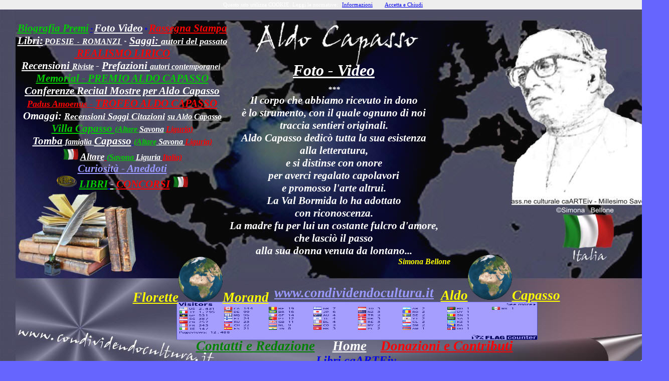

--- FILE ---
content_type: text/html
request_url: http://condividendocultura.it/capassoaldofotovideo.html
body_size: 14269
content:
<html>

<head>
<link rel='preload' href='//apps.shareaholic.com/assets/pub/shareaholic.js' as='script' />
<meta http-equiv="Content-Type" content="text/html; charset=windows-1252">
<title>Condividendo Cultura - ALDO CAPASSO - Italia - Foto Video - by Simona 
Bellone pres. caARTEiv</title>
<meta name="keywords" content="Condividendo,Cultura,Simona,Bellone,Aldo,Capasso,Florette,Morand,Millesimo,Roma,News,Articoli,Stampa,Savona,Liguria,Italia,Europa,Mondo,Universo,Storia,Attualità,Arti,Letterarie,Figurative,Audiovisive,Spettacolo,Musica,Teatro,Cinema,Televisione,Poesia,Racconto,Haiku,Libro,Saggio,Critica,Letteratura,Nobel,Poesie,Ebook,Audiobook,Canzone,Cortometraggio,Film,Estemporanea,Attore,Recita,Pittura,Scultura,Fotografia,Ceramica,Mostra,Evento,Artigianato,Danza,Ballerino,Concorso,Premiazione,caARTEiv,Premio,Omaggio,Tributo,Altare,blog,informazione,Critica,analisi,curiosità,appunti,disappunti,riflessione,Arte,Insieme,orme,">
<meta name="description" content="Condividendo Cultura nacque l'Amore - Sulle orme di Aldo Capasso e Florette Morand - Insieme per l'Arte">
</head>

<body style="font-family: Times New Roman; font-size: 8pt; color:#FFFFFF" background="sfondo/condividendo%20cultura%20sfondo%20aldo%20capasso.jpg" bgcolor="#6666FF">


<span style="text-decoration: none; font-style:italic; font-weight:700">


<div style="position: absolute; left: 25px; top: 793px; width: 1309px; height: 24px; z-index: 6" id="livello27">








	<p style="margin-top: -5px; margin-bottom: 0" align="center">
	<font style="font-size: 14pt">©<a href="http://www.caarteiv.it"><font color="#00FF00">caARTEiv</font></a> 
	2019 - pres. <a href="http://www.simonabellone.it"><font color="#FF0000">
	Simona Bellone<span style="text-decoration: none"> </span></font></a>
	<font color="#FFFF00">P.S. Per 
	citazioni giornalistiche e ricerche di studio, si prega di nominare la fonte 
	del presente sito web e l'autrice </font> </font><font color="#FFFF00"></p>
	<p style="margin-top: -5px; margin-bottom: 0" align="center">
	<font style="font-size: 14pt">&nbsp;&nbsp;&nbsp;&nbsp;&nbsp;&nbsp;&nbsp;&nbsp;&nbsp;&nbsp;&nbsp;&nbsp;&nbsp;&nbsp;&nbsp;&nbsp;&nbsp;&nbsp;&nbsp;&nbsp;&nbsp;&nbsp;&nbsp;&nbsp;&nbsp;&nbsp;&nbsp;&nbsp;&nbsp;&nbsp;&nbsp;&nbsp;&nbsp;&nbsp;&nbsp;&nbsp;&nbsp;&nbsp;&nbsp;&nbsp;&nbsp;&nbsp;&nbsp;&nbsp;&nbsp;&nbsp;&nbsp;&nbsp;&nbsp;&nbsp;&nbsp;&nbsp;&nbsp;&nbsp;&nbsp;&nbsp;&nbsp;&nbsp;&nbsp;&nbsp;&nbsp;&nbsp;&nbsp;&nbsp;&nbsp;&nbsp;&nbsp;&nbsp;&nbsp;&nbsp;&nbsp;&nbsp;&nbsp;&nbsp; per il grande lavoro di 
	reperimento e catalogazione documentazione d'archivio, ed impaginazione grafica. 
	Grazie</font></font></div>


</span>








<p style="margin-top: 0; margin-bottom: 0"><font color="#9C874E"><span style="text-decoration: none"><i><b>
<a href="http://www.condividendocultura.it">
<span style="text-decoration: none"><font size="1" color="#9C874E"><script src="/cookiechoices.js"></script>
<script>//<![CDATA[
document.addEventListener('DOMContentLoaded', function(event) {
    cookieChoices.showCookieConsentBar('Questo sito utilizza COOKIE. Leggi le normative:',
        'Accetta e Chiudi', 'Informazioni',
                 'http://www.condividendocultura.it/cookiepolicy.htm');
  });
//]]></script>
</font></span></a></b></i></span></font></p>
<p style="margin-top: 0; margin-bottom: 0">&nbsp;</p>
<p style="margin-top: 0; margin-bottom: 0">&nbsp;</p>
<p style="margin-top: 0; margin-bottom: 0">&nbsp;</p>
<span style="text-decoration: none">
			<font color="#FFFFFF">
<p style="margin-top: 0; margin-bottom: 0" align="left">
&nbsp;</p>
<p style="margin-top: 0; margin-bottom: 0" align="left">
&nbsp;</p>
<p style="margin-top: 0; margin-bottom: 0" align="left">
</p>
<span style="text-decoration: none; font-style:italic; font-weight:700">


<div style="position: absolute; left: 1222px; top: 1490px; width: 90px; height: 50px; z-index: 6" id="livello14">
	<p style="margin-top: 0; margin-bottom: 0" align="right">
	<font size="2" color="#99CCFF">©2019</font></p>
	<p style="margin-top: 0; margin-bottom: 0" align="right">
	<a href="http://www.caarteiv.it"><font size="2" color="#99CCFF">caARTEiv</font></a></p>
	<p style="margin-top: 0; margin-bottom: 0" align="right">
	<font size="2" color="#99CCFF"><a href="http://www.simonabellone.it">
	<font color="#99CCFF">Simona Bellone</font></a></font></p></div>


</span>








<p style="margin-top: 0; margin-bottom: 0" align="left">
&nbsp;</p>
<p style="margin-top: 0; margin-bottom: 0" align="left">
&nbsp;</p>
</font>
</span>
<p style="margin-top: 0; margin-bottom: 0" align="left">
<span style="text-decoration: none"><font color="#FFFFFF"><b><font size="5"> &nbsp;</font></b><a href="http://info.flagcounter.com/rrvD"> </a>
</font></span></p>


<span style="text-decoration: none; font-style:italic; font-weight:700">


<div style="position: absolute; left: 32px; top: 44px; width: 423px; height: 287px; z-index: 6" id="livello11">


<span style="text-decoration: none; font-style:italic; font-weight:700">


	<p class="MsoNormal" style="margin-top: 0; margin-bottom: 0" align="center">
	<font color="#009900" style="font-size: 16pt">
	<a href="capassoaldobiografiapremi.html"><font color="#00CC00">Biografia Premi</font></a></font><font color="#FFFFFF" size="1">
	<a href="capassoaldobiografiapremi.html">
	<span style="text-decoration: none">*</span></a></font><font size="1"> </font>
	<a href="capassoaldofotovideo.html">
	<font color="#FFFFFF" style="font-size: 16pt">Foto Video</font></a>
	<font color="#0000FF">*</font><font color="#FF0000">
	<a href="capassoaldorassegnastampa.html">
	<font color="#FF0000" style="font-size: 16pt">Rassegna Stampa</font></a></font><font style="font-size: 16pt"></p>
	<p class="MsoNormal" style="margin-top: 0; margin-bottom: 0" align="center">
	<font color="#FFFFFF"><a href="capassoaldolibripoesieromanzi.html">
	<font color="#FFFFFF">Libri:</font></a></font></font><a href="capassoaldolibripoesieromanzi.html"><font size="2" color="#FFFFFF"> </font>
	<font size="3" color="#FFFFFF"> POESIE</font><font size="2" color="#FFFFFF">&nbsp; 
	-&nbsp; </font>
	<font size="3" color="#FFFFFF"> ROMANZI </font>
	</a>
	<font size="1">&nbsp;*&nbsp; </font>


	<font color="#FFFFFF" style="font-size: 16pt">
	<a href="capassoaldolibrisaggi.html"><font color="#FFFFFF">Saggi: </font>
	</a> </font>
	<a href="capassoaldolibrisaggi.html">
	<font color="#FFFFFF" size="4">autori del passato</font></a><font size="4"> </font></p>


	<font style="font-size: 16pt">
	<p class="MsoNormal" style="margin-top: 0; margin-bottom: 0" align="center">
	<font color="#FF0000"><a href="capassoaldorealismolirico.html"><span style="text-decoration: none"> 
	<font color="#FF0000">&nbsp;</font></span><span style="text-transform: uppercase"><font color="#FF0000">Realismo 
	Lirico</font></span></a></font></p>
	<p class="MsoNormal" style="margin-top: 0; margin-bottom: 0" align="center">
	<a href="capassoaldorecensioniriviste.html"><font color="#FFFFFF">Recensioni 
	</font><font color="#FFFFFF" size="3">Riviste</font></a><font size="3"> </font>- 
	<a href="capassoaldoprefazioni.html"><font color="#FFFFFF">Prefazioni </font>
	</a></font>


	<font size="3"><a href="capassoaldoprefazioni.html"><font color="#FFFFFF">autori contemporanei</font></a></font><font style="font-size: 16pt">&nbsp; </font></p>
	<font style="font-size: 16pt">
	<p class="MsoNormal" style="margin-top: 0; margin-bottom: 0" align="center">
	<font color="#009900"><a href="capassoaldomemorialpremioaldocapasso.html">
	<font color="#00CC00">Memorial<span style="text-decoration: none"> - </span>
	<span style="text-transform: uppercase">Premio Aldo Capasso</span></font></a></font></p>
	</font>
	<p class="MsoNormal" style="margin-top: 0; margin-bottom: 0" align="center">
	<a href="capassoaldoconferenzerecitalmostre.html">
	<font color="#FFFFFF" style="font-size: 16pt">Conferenze Recital Mostre per Aldo Capasso</font></a></p>
	<p class="MsoNormal" style="margin-top: 0; margin-bottom: 0" align="center">
	<font color="#FF0000">
	<a href="capassoaldopadusamoenustrofeoaldocapasso.html">
	<font color="#FF0000" size="4">Padus Amoenus<span style="text-decoration: none"> - 
	</span></font>
	<font color="#FF0000" style="font-size: 16pt"><span style="text-transform: uppercase">Trofeo Aldo Capasso</span></font></a></font><a href="capassoaldopadusamoenustrofeoaldocapasso.html"><font color="#FF0000" style="font-size: 16pt"><span style="text-transform: uppercase"></li></span>
		</font></a><font style="font-size: 16pt"></p>
	<p class="MsoNormal" style="margin-top: 0; margin-bottom: 0" align="center">
	<font color="#FFFFFF">Omaggi:</font><font size="4"> </font>
	<a href="capassoaldoomaggilibrisualdocapasso.html">
	<font color="#FFFFFF" size="4">Recensioni Saggi Citazion<font color="#FFFFFF">i</font></font></a><font color="#FFFFFF">
	</font></a></font>
	<a href="capassoaldoomaggilibrisualdocapasso.html">
	<font size="3" color="#FFFFFF">su Aldo Capasso</font></a></p>
	<font style="font-size: 16pt">
	<p class="MsoNormal" style="margin-top: 0; margin-bottom: 0" align="center">
	<font color="#009900">
	<a href="capassoaldovillacapassoaltaresavonaliguria.html">
	<font color="#00CC00">Villa Capasso </font></a> </font><font size="3">
	<a href="capassoaldovillacapassoaltaresavonaliguria.html">
	<font color="#00CC00">(Altare<span style="text-decoration: none">
	</span></font>
	<font color="#FFFFFF">Savona</font><font color="#00CC00"><span style="text-decoration: none"> </span> </font>
	<font color="#FF0000">Liguria)</font></a></font></p>
	<p class="MsoNormal" style="margin-top: 0; margin-bottom: 0" align="center">
	</font>
	<a href="capassoaldotombafamigliacapassoaltaresavonaliguria.html">
	<font color="#FFFFFF"><font style="font-size: 16pt">
	Tomba</font><font style="font-size: 14pt">
	</font> 
	</font>
	<font color="#FFFFFF" size="3">famiglia</font><font color="#FFFFFF"><font style="font-size: 14pt"> </font>
	<font style="font-size: 16pt">Capasso</font></font><font style="font-size: 14pt"> </font><font size="3">
	<font color="#00CC00">(Altare</font><font color="#FFFFFF"><span style="text-decoration: none">
	</span>Savona<span style="text-decoration: none"> </span> </font><font color="#FF0000"> 
		Liguria)</font></font></a></p>
	<font style="font-size: 16pt">
	<p class="MsoNormal" style="margin-top: 0; margin-bottom: 0" align="center">
	<img border="0" src="sfondo/italia.png" width="31" height="25"></font><font color="#FF0000" style="font-size: 14pt"> 
	<a href="capassoaldoaltaresavonaliguriaitalia.html"><font color="#FFFFFF">Altare</font><font color="#FF0000"><span style="text-decoration: none">
	</span></font></a> 
	</font><a href="capassoaldoaltaresavonaliguriaitalia.html">
	<font size="3" color="#00CC00">(Savona</font><span style="text-decoration: none"><font size="3" color="#00FF00">
	</font></span><font size="3" color="#FFFFFF">Liguria<span style="text-decoration: none">
	</span></font><font size="3" color="#FF0000">Italia)</font></a></p>
	<p class="MsoNormal" style="margin-top: 0; margin-bottom: 0" align="center">


	<font color="#9999FF">
	<a href="capassoaldocuriositaaneddoti.html">
	<font color="#9999FF" style="font-size: 16pt">Curiosità<span style="text-decoration: none"> -
	</span>Aneddoti</font></a></font></p>
	<font style="font-size: 16pt">
	<p class="MsoNormal" style="margin-top: 0; margin-bottom: 0" align="center">
	<img border="0" src="sfondo/newscaarteiv.gif" width="40" height="25"></font><font style="font-size: 14pt; text-transform:uppercase">
	</font>
	<font color="#009900" style="font-size: 16pt; text-transform: uppercase"><a href="capassoaldonewslibriconcorsi.html">
	<font color="#00CC00">Libri</font><span style="text-decoration: none">
	</span></a> </font><a href="capassoaldonewslibriconcorsi.html">
	<font style="font-size: 16pt" color="#FFFFFF">
	<span style="text-decoration: none">-</span></font><font style="font-size: 16pt; text-transform:uppercase"><span style="text-decoration: none"><font color="#009900">
	</font></span><font color="#FF0000">Concorsi</font></font></a><font style="font-size: 14pt; text-transform:uppercase" color="#FF0000"> </font>
	<img border="0" src="sfondo/italia.png" width="31" height="25"></span></div>


<div style="position: absolute; left: 433px; top: 111px; width: 465px; height: 400px; z-index: 6" id="livello10">
	<p class="MsoNormal" style="margin-top: 0; margin-bottom: 0" align="center">&nbsp;</p>


<span style="text-decoration: none; font-style:italic; font-weight:700">


	<p class="MsoNormal" style="margin-top: 0; margin-bottom: 0" align="center">
	<a href="capassoaldofotovideo.html">
	<font color="#FFFFFF" size="6">Foto<span style="text-decoration: none"> - </span>Video</font></a></p>
	<p class="MsoNormal" style="margin-top: 0; margin-bottom: 0" align="center">
	&nbsp;</p>
	<p class="MsoNormal" style="margin-top: 0; margin-bottom: 0" align="center">
	<font size="3">***</font></p>
	<p class="MsoNormal" style="margin-top: 0; margin-bottom: 0" align="center">
	<font style="font-size: 16pt">Il corpo che abbiamo ricevuto in dono</font></p>
	<p class="MsoNormal" style="margin-top: 0; margin-bottom: 0" align="center">
	<font style="font-size: 16pt">è lo strumento, con il quale ognuno di noi</font></p>
	<p class="MsoNormal" style="margin-top: 0; margin-bottom: 0" align="center">
	<font style="font-size: 16pt">traccia sentieri originali.</font></p>
	<p class="MsoNormal" style="margin-top: 0; margin-bottom: 0" align="center">
	<font style="font-size: 16pt">Aldo Capasso dedicò tutta la sua esistenza</font></p>
	<p class="MsoNormal" style="margin-top: 0; margin-bottom: 0" align="center">
	<font style="font-size: 16pt">alla letteratura,</font></p>
	<p class="MsoNormal" style="margin-top: 0; margin-bottom: 0" align="center">
	<font style="font-size: 16pt">e si distinse con onore</font></p>
	<p class="MsoNormal" style="margin-top: 0; margin-bottom: 0" align="center">
	<font style="font-size: 16pt">per averci regalato capolavori</font></p>
	<p class="MsoNormal" style="margin-top: 0; margin-bottom: 0" align="center">
	<span style="font-size: 16pt">e promosso l'arte altrui</span><font style="font-size: 16pt">.</font></p>
	<p class="MsoNormal" style="margin-top: 0; margin-bottom: 0" align="center">
	<font style="font-size: 16pt">La Val Bormida lo ha adottato</font></p>
	<p class="MsoNormal" style="margin-top: 0; margin-bottom: 0" align="center">
	<font style="font-size: 16pt">con riconoscenza.</font></p>
	<p class="MsoNormal" style="margin-top: 0; margin-bottom: 0" align="center">
	<font style="font-size: 16pt">La madre fu per lui un costante fulcro 
	d'amore,</font></p>
	<p class="MsoNormal" style="margin-top: 0; margin-bottom: 0" align="center">
	<font style="font-size: 16pt">che lasciò il passo</font></p>
	<p class="MsoNormal" style="margin-top: 0; margin-bottom: 0" align="center">
	<font style="font-size: 16pt">alla sua donna venuta da lontano...</font></p>
	<p class="MsoNormal" style="margin-top: 0; margin-bottom: 0" align="right">
	<font size="3" color="#FFFF00">Simona Bellone</font></p>


</span>








</div>


</span>








<p style="margin-top: 0; margin-bottom: 0" align="left">
&nbsp;</p>
<p style="margin-top: 0; margin-bottom: 0" align="left">&nbsp;&nbsp;&nbsp;&nbsp;&nbsp;&nbsp;&nbsp;&nbsp;&nbsp;&nbsp;&nbsp;&nbsp;&nbsp;&nbsp;&nbsp;&nbsp;&nbsp;&nbsp;&nbsp;&nbsp;&nbsp;&nbsp;&nbsp;&nbsp;&nbsp;&nbsp;&nbsp;&nbsp;&nbsp;&nbsp;&nbsp;&nbsp;&nbsp;&nbsp;&nbsp;&nbsp;&nbsp;&nbsp;&nbsp;&nbsp;&nbsp;&nbsp;&nbsp;&nbsp;&nbsp;&nbsp;&nbsp;&nbsp;&nbsp;&nbsp;&nbsp;&nbsp;&nbsp;&nbsp;&nbsp;&nbsp;&nbsp;&nbsp;&nbsp;&nbsp;&nbsp;&nbsp;&nbsp;&nbsp;&nbsp;&nbsp;&nbsp;&nbsp;&nbsp;&nbsp;&nbsp;&nbsp;&nbsp;&nbsp;&nbsp;&nbsp;&nbsp;&nbsp;&nbsp;&nbsp;&nbsp; </p>
<p style="margin-top: 0; margin-bottom: 0" align="left">
&nbsp;&nbsp;&nbsp;&nbsp;</p>








<p style="margin-top: 0; margin-bottom: 0" align="left">
&nbsp;&nbsp;&nbsp;&nbsp;&nbsp;&nbsp;&nbsp;&nbsp;&nbsp;&nbsp;&nbsp;&nbsp;&nbsp;&nbsp;&nbsp;&nbsp;&nbsp;&nbsp;&nbsp;&nbsp;&nbsp;&nbsp;&nbsp;&nbsp;&nbsp;&nbsp;&nbsp;&nbsp;&nbsp;&nbsp;&nbsp;&nbsp;&nbsp;&nbsp;&nbsp;&nbsp;&nbsp;&nbsp;&nbsp;&nbsp;&nbsp;&nbsp;&nbsp;&nbsp;&nbsp;&nbsp;&nbsp;&nbsp;&nbsp;&nbsp;&nbsp;&nbsp;&nbsp;&nbsp;&nbsp;&nbsp;&nbsp;&nbsp;&nbsp;&nbsp;&nbsp;&nbsp;&nbsp;&nbsp;&nbsp;&nbsp;&nbsp; 
</p>
<p style="margin-top: 0; margin-bottom: 0" align="left">&nbsp;</p>
<p style="margin-top: 0; margin-bottom: 0" align="left">
</p>
<span style="text-decoration: none; font-style:italic; font-weight:700">


</span>
<p style="margin-top: 0; margin-bottom: 0" align="left">&nbsp;&nbsp;&nbsp;&nbsp;&nbsp;&nbsp;&nbsp;&nbsp;&nbsp;&nbsp;&nbsp; 
<span style="text-decoration: none">
			<font color="#FFFFFF">
<a href="https://info.flagcounter.com/vyZ4"><img src="https://s05.flagcounter.com/count/vyZ4/bg_A59EFF/txt_02025C/border_4E52CC/columns_8/maxflags_50/viewers_0/labels_1/pageviews_1/flags_0/percent_0/" alt="Flag Counter" border="0" style="position: absolute; left: 352; top: 602" width="720" height="76"></a><span style="background-color: #99CCFF"><font color="#0000FF"><select size="1" name="D4"onchange="window.location.href=this.value" style="border:1px solid #0000FF; font-family: serif; font-size: 20pt; font-style: italic; position: absolute; left: 324; top: 731; color: #FFFFFF; background-color: #000080; vertical-align:medium; text-align:center; letter-spacing:1pt; font-weight:bold">
<option>Menu - ALDO CAPASSO</option>
<option value="http://www.condividendocultura.it/capassoaldo.html">- ALDO CAPASSO -</option>
<option value="http://www.condividendocultura.it/capassoaldobiografiapremi.html">Biografia Premi
</option>
<option value="http://www.condividendocultura.it/capassoaldofotovideo.html">Foto Video
</option>
<option value="http://www.condividendocultura.it/capassoaldorassegnastampa.html">Stampa
</option>
<option value="http://www.condividendocultura.it/capassoaldolibripoesieromanzi.html">Poesie Romanzi
</option>
<option value="http://www.condividendocultura.it/capassoaldolibrisaggi.html">Libri Saggi
</option>
<option value="http://www.condividendocultura.it/capassoaldorealismolirico.html">Realismo Lirico
</option>
<option value="http://www.condividendocultura.it/capassoaldorecensioniriviste.html">Recensioni
</option>
<option value="http://www.condividendocultura.it/capassoaldoprefazioni.html">Prefazioni
</option>
<option value="http://www.condividendocultura.it/capassoaldomemorialpremioaldocapasso.html">Memorial Premio Capasso
</option>
<option value="http://www.condividendocultura.it/capassoaldoconferenzerecitalmostre.html">Conferenze Recital Mostre
</option>
<option value="http://www.condividendocultura.it/capassoaldopadusamoenustrofeoaldocapasso.html">Padus Amoenus Trofeo
</option>
<option value="http://www.condividendocultura.it/capassoaldoomaggilibrisualdocapasso.html">Omaggi Libri su Aldo Capasso
</option>
<option value="http://www.condividendocultura.it/capassoaldovillacapassoaltaresavonaliguria.html">Villa Capasso Altare
</option>
<option value="http://www.condividendocultura.it/capassoaldotombafamigliacapassoaltaresavonaliguria.html">Tomba famiglia Capasso
</option>
<option value="http://www.condividendocultura.it/capassoaldoaltaresavonaliguriaitalia.html">Altare Savona Liguria Italia
</option>
<option value="http://www.condividendocultura.it/capassoaldocuriositàaneddoti.html">Curiosità Aneddoti
</option>
<option value="http://www.condividendocultura.it/capassoaldonewslibriconcorsi.html">News Libri Concorsi
</option>
<option value="http://www.condividendocultura.it/morandflorette.html">- FLORETTE MORAND -</option> 
<option value="http://www.condividendocultura.it/contattiredazione.html">Contatti Redazione</option>
<option value="http://www.condividendocultura.it/donazionicontributi.html">Donazioni Contributi</option>
<option value="http://www.condividendocultura.it/cookiepolicy.htm">Cookie Policy</option>
<option value="http://www.condividendocultura.it/informativaprivacy.htm">Informativa Privacy</option>
<option value="http://www.condividendocultura.it">- HOME -</option>
</select><select size="1" name="D2"onchange="window.location.href=this.value" style="border:1px solid #0000FF; font-family: serif; font-size: 20pt; font-style: italic; position: absolute; left: 772; top: 730; color: #0000FF; background-color: #9999FF; vertical-align:medium; text-align:center; letter-spacing:1pt; font-weight:bold">
<option>Menu - Culturale</option>
<option value="http://www.condividendocultura.it/capassoaldo.html">Aldo Capasso</option>
<option value="http://www.condividendocultura.it/morandflorette.html">Florette 
Morand</option> 
<option value="http://www.condividendocultura.it/contattiredazione.html">
Contatti Redazione</option>
<option value="http://www.condividendocultura.it/donazionicontributi.html">
Donazioni Contributi</option>
<option value="http://www.condividendocultura.it/cookiepolicy.htm">Cookie Policy</option>
<option value="http://www.condividendocultura.it/informativaprivacy.htm">
Informativa Privacy</option>
<option value="http://www.condividendocultura.it">Home</option>
</select><select size="1" name="D5"onchange="window.location.href=this.value" style="border:1px solid #0000FF; font-family: serif; font-size: 20pt; font-style: italic; position: absolute; left: 866; top: 15546; color: #FFFFFF; background-color: #000080; vertical-align:medium; text-align:center; letter-spacing:1pt; font-weight:bold">
<option>Menu - ALDO CAPASSO</option>
<option value="http://www.condividendocultura.it/capassoaldo.html">- ALDO CAPASSO -</option>
<option value="http://www.condividendocultura.it/capassoaldobiografiapremi.html">Biografia Premi
</option>
<option value="http://www.condividendocultura.it/capassoaldofotovideo.html">Foto Video
</option>
<option value="http://www.condividendocultura.it/capassoaldorassegnastampa.html">Stampa
</option>
<option value="http://www.condividendocultura.it/capassoaldolibripoesieromanzi.html">Poesie Romanzi
</option>
<option value="http://www.condividendocultura.it/capassoaldolibrisaggi.html">Libri Saggi
</option>
<option value="http://www.condividendocultura.it/capassoaldorealismolirico.html">Realismo Lirico
</option>
<option value="http://www.condividendocultura.it/capassoaldorecensioniriviste.html">Recensioni
</option>
<option value="http://www.condividendocultura.it/capassoaldoprefazioni.html">Prefazioni
</option>
<option value="http://www.condividendocultura.it/capassoaldomemorialpremioaldocapasso.html">Memorial Premio Capasso
</option>
<option value="http://www.condividendocultura.it/capassoaldoconferenzerecitalmostre.html">Conferenze Recital Mostre
</option>
<option value="http://www.condividendocultura.it/capassoaldopadusamoenustrofeoaldocapasso.html">Padus Amoenus Trofeo
</option>
<option value="http://www.condividendocultura.it/capassoaldoomaggilibrisualdocapasso.html">Omaggi Libri su Aldo Capasso
</option>
<option value="http://www.condividendocultura.it/capassoaldovillacapassoaltaresavonaliguria.html">Villa Capasso Altare
</option>
<option value="http://www.condividendocultura.it/capassoaldotombafamigliacapassoaltaresavonaliguria.html">Tomba famiglia Capasso
</option>
<option value="http://www.condividendocultura.it/capassoaldoaltaresavonaliguriaitalia.html">Altare Savona Liguria Italia
</option>
<option value="http://www.condividendocultura.it/capassoaldocuriositaaneddoti.html">Curiosità Aneddoti
</option>
<option value="http://www.condividendocultura.it/capassoaldonewslibriconcorsi.html">News Libri Concorsi
</option>
<option value="http://www.condividendocultura.it/morandflorette.html">- FLORETTE MORAND -</option> 
<option value="http://www.condividendocultura.it/contattiredazione.html">Contatti Redazione</option>
<option value="http://www.condividendocultura.it/donazionicontributi.html">Donazioni Contributi</option>
<option value="http://www.condividendocultura.it/cookiepolicy.htm">Cookie Policy</option>
<option value="http://www.condividendocultura.it/informativaprivacy.htm">Informativa Privacy</option>
<option value="http://www.condividendocultura.it">- HOME -</option>
</select><select size="1" name="D6"onchange="window.location.href=this.value" style="border:1px solid #0000FF; font-family: serif; font-size: 20pt; font-style: italic; position: absolute; left: 428; top: 15546; color: #0000FF; background-color: #9999FF; vertical-align:medium; text-align:center; letter-spacing:1pt; font-weight:bold">
<option>Menu - Culturale</option>
<option value="http://www.condividendocultura.it/capassoaldo.html">Aldo Capasso</option>
<option value="http://www.condividendocultura.it/morandflorette.html">Florette Morand</option> 
<option value="http://www.condividendocultura.it/contattiredazione.html">
Contatti Redazione</option>
<option value="http://www.condividendocultura.it/donazionicontributi.html">
Donazioni Contributi</option>
<option value="http://www.condividendocultura.it/cookiepolicy.htm">Cookie Policy</option>
<option value="http://www.condividendocultura.it/informativaprivacy.htm">
Informativa Privacy</option>
<option value="http://www.condividendocultura.it">Home</option>
</select></font></span></font></span></p>

















<span style="text-decoration: none; font-style:italic; font-weight:700">


<div style="position: absolute; left: 655px; top: 15732px; width: 90px; height: 20px; z-index: 6" id="livello218" align="right">
	<p style="margin-top: 0; margin-bottom: 0" align="left">
	<font color="#9999FF" size="4"> 
	<a href="index.html"><font color="#9999FF">
	www.condividendocultura.it</font></a></font></div>


<div style="position: absolute; left: 31px; top: 14945px; width: 90px; height: 20px; z-index: 6" id="livello217" align="right">
	<p style="margin-top: 0; margin-bottom: 0" align="left">
	<font color="#9999FF" size="4"> 
	<a href="index.html"><font color="#9999FF">
	www.condividendocultura.it</font></a></font></div>


<div style="position: absolute; left: 31px; top: 14157px; width: 90px; height: 20px; z-index: 6" id="livello216" align="right">
	<p style="margin-top: 0; margin-bottom: 0" align="left">
	<font color="#9999FF" size="4"> 
	<a href="index.html"><font color="#9999FF">
	www.condividendocultura.it</font></a></font></div>


<div style="position: absolute; left: 31px; top: 13367px; width: 90px; height: 20px; z-index: 6" id="livello215" align="right">
	<p style="margin-top: 0; margin-bottom: 0" align="left">
	<font color="#9999FF" size="4"> 
	<a href="index.html"><font color="#9999FF">
	www.condividendocultura.it</font></a></font></div>


<div style="position: absolute; left: 31px; top: 12579px; width: 90px; height: 20px; z-index: 6" id="livello214" align="right">
	<p style="margin-top: 0; margin-bottom: 0" align="left">
	<font color="#9999FF" size="4"> 
	<a href="index.html"><font color="#9999FF">
	www.condividendocultura.it</font></a></font></div>


<div style="position: absolute; left: 30px; top: 11789px; width: 90px; height: 20px; z-index: 6" id="livello213" align="right">
	<p style="margin-top: 0; margin-bottom: 0" align="left">
	<font color="#9999FF" size="4"> 
	<a href="index.html"><font color="#9999FF">
	www.condividendocultura.it</font></a></font></div>


<div style="position: absolute; left: 30px; top: 11001px; width: 90px; height: 20px; z-index: 6" id="livello212" align="right">
	<p style="margin-top: 0; margin-bottom: 0" align="left">
	<font color="#9999FF" size="4"> 
	<a href="index.html"><font color="#9999FF">
	www.condividendocultura.it</font></a></font></div>


<div style="position: absolute; left: 30px; top: 10211px; width: 90px; height: 20px; z-index: 6" id="livello211" align="right">
	<p style="margin-top: 0; margin-bottom: 0" align="left">
	<font color="#9999FF" size="4"> 
	<a href="index.html"><font color="#9999FF">
	www.condividendocultura.it</font></a></font></div>


<div style="position: absolute; left: 30px; top: 9422px; width: 90px; height: 20px; z-index: 6" id="livello210" align="right">
	<p style="margin-top: 0; margin-bottom: 0" align="left">
	<font color="#9999FF" size="4"> 
	<a href="index.html"><font color="#9999FF">
	www.condividendocultura.it</font></a></font></div>


<div style="position: absolute; left: 31px; top: 8634px; width: 90px; height: 20px; z-index: 6" id="livello209" align="right">
	<p style="margin-top: 0; margin-bottom: 0" align="left">
	<font color="#9999FF" size="4"> 
	<a href="index.html"><font color="#9999FF">
	www.condividendocultura.it</font></a></font></div>


<div style="position: absolute; left: 30px; top: 7845px; width: 90px; height: 20px; z-index: 6" id="livello208" align="right">
	<p style="margin-top: 0; margin-bottom: 0" align="left">
	<font color="#9999FF" size="4"> 
	<a href="index.html"><font color="#9999FF">
	www.condividendocultura.it</font></a></font></div>


<div style="position: absolute; left: 30px; top: 7056px; width: 90px; height: 20px; z-index: 6" id="livello207" align="right">
	<p style="margin-top: 0; margin-bottom: 0" align="left">
	<font color="#9999FF" size="4"> 
	<a href="index.html"><font color="#9999FF">
	www.condividendocultura.it</font></a></font></div>


<div style="position: absolute; left: 31px; top: 6266px; width: 90px; height: 20px; z-index: 6" id="livello206" align="right">
	<p style="margin-top: 0; margin-bottom: 0" align="left">
	<font color="#9999FF" size="4"> 
	<a href="index.html"><font color="#9999FF">
	www.condividendocultura.it</font></a></font></div>


<div style="position: absolute; left: 31px; top: 5477px; width: 90px; height: 20px; z-index: 6" id="livello205" align="right">
	<p style="margin-top: 0; margin-bottom: 0" align="left">
	<font color="#9999FF" size="4"> 
	<a href="index.html"><font color="#9999FF">
	www.condividendocultura.it</font></a></font></div>


<div style="position: absolute; left: 31px; top: 4688px; width: 90px; height: 20px; z-index: 6" id="livello204" align="right">
	<p style="margin-top: 0; margin-bottom: 0" align="left">
	<font color="#9999FF" size="4"> 
	<a href="index.html"><font color="#9999FF">
	www.condividendocultura.it</font></a></font></div>


<div style="position: absolute; left: 31px; top: 3899px; width: 90px; height: 20px; z-index: 6" id="livello203" align="right">
	<p style="margin-top: 0; margin-bottom: 0" align="left">
	<font color="#9999FF" size="4"> 
	<a href="index.html"><font color="#9999FF">
	www.condividendocultura.it</font></a></font></div>


<div style="position: absolute; left: 31px; top: 3111px; width: 90px; height: 20px; z-index: 6" id="livello202" align="right">
	<p style="margin-top: 0; margin-bottom: 0" align="left">
	<font color="#9999FF" size="4"> 
	<a href="index.html"><font color="#9999FF">
	www.condividendocultura.it</font></a></font></div>


<div style="position: absolute; left: 30px; top: 2322px; width: 90px; height: 20px; z-index: 6" id="livello201" align="right">
	<p style="margin-top: 0; margin-bottom: 0" align="left">
	<font color="#9999FF" size="4"> 
	<a href="index.html"><font color="#9999FF">
	www.condividendocultura.it</font></a></font></div>


<div style="position: absolute; left: 279px; top: 14802px; width: 90px; height: 50px; z-index: 6" id="livello200">
	<p style="margin-top: 0; margin-bottom: 0" align="center">
	<font size="2" color="#99CCFF">©2019</font></p>
	<p style="margin-top: 0; margin-bottom: 0" align="center">
	<a href="http://www.caarteiv.it"><font size="2" color="#99CCFF">caARTEiv</font></a></p>
	<p style="margin-top: 0; margin-bottom: 0" align="center">
	<font size="2" color="#99CCFF"><a href="http://www.simonabellone.it">
	<font color="#99CCFF">Simona Bellone</font></a></font></p></div>


<div style="position: absolute; left: 281px; top: 14007px; width: 90px; height: 50px; z-index: 6" id="livello199">
	<p style="margin-top: 0; margin-bottom: 0" align="center">
	<font size="2" color="#99CCFF">©2019</font></p>
	<p style="margin-top: 0; margin-bottom: 0" align="center">
	<a href="http://www.caarteiv.it"><font size="2" color="#99CCFF">caARTEiv</font></a></p>
	<p style="margin-top: 0; margin-bottom: 0" align="center">
	<font size="2" color="#99CCFF"><a href="http://www.simonabellone.it">
	<font color="#99CCFF">Simona Bellone</font></a></font></p></div>


<div style="position: absolute; left: 283px; top: 13220px; width: 90px; height: 50px; z-index: 6" id="livello198">
	<p style="margin-top: 0; margin-bottom: 0" align="center">
	<font size="2" color="#99CCFF">©2019</font></p>
	<p style="margin-top: 0; margin-bottom: 0" align="center">
	<a href="http://www.caarteiv.it"><font size="2" color="#99CCFF">caARTEiv</font></a></p>
	<p style="margin-top: 0; margin-bottom: 0" align="center">
	<font size="2" color="#99CCFF"><a href="http://www.simonabellone.it">
	<font color="#99CCFF">Simona Bellone</font></a></font></p></div>


<div style="position: absolute; left: 281px; top: 12425px; width: 90px; height: 50px; z-index: 6" id="livello197">
	<p style="margin-top: 0; margin-bottom: 0" align="center">
	<font size="2" color="#99CCFF">©2019</font></p>
	<p style="margin-top: 0; margin-bottom: 0" align="center">
	<a href="http://www.caarteiv.it"><font size="2" color="#99CCFF">caARTEiv</font></a></p>
	<p style="margin-top: 0; margin-bottom: 0" align="center">
	<font size="2" color="#99CCFF"><a href="http://www.simonabellone.it">
	<font color="#99CCFF">Simona Bellone</font></a></font></p></div>


<div style="position: absolute; left: 283px; top: 11638px; width: 90px; height: 50px; z-index: 6" id="livello196">
	<p style="margin-top: 0; margin-bottom: 0" align="center">
	<font size="2" color="#99CCFF">©2019</font></p>
	<p style="margin-top: 0; margin-bottom: 0" align="center">
	<a href="http://www.caarteiv.it"><font size="2" color="#99CCFF">caARTEiv</font></a></p>
	<p style="margin-top: 0; margin-bottom: 0" align="center">
	<font size="2" color="#99CCFF"><a href="http://www.simonabellone.it">
	<font color="#99CCFF">Simona Bellone</font></a></font></p></div>


<div style="position: absolute; left: 281px; top: 10849px; width: 90px; height: 50px; z-index: 6" id="livello195">
	<p style="margin-top: 0; margin-bottom: 0" align="center">
	<font size="2" color="#99CCFF">©2019</font></p>
	<p style="margin-top: 0; margin-bottom: 0" align="center">
	<a href="http://www.caarteiv.it"><font size="2" color="#99CCFF">caARTEiv</font></a></p>
	<p style="margin-top: 0; margin-bottom: 0" align="center">
	<font size="2" color="#99CCFF"><a href="http://www.simonabellone.it">
	<font color="#99CCFF">Simona Bellone</font></a></font></p></div>


<div style="position: absolute; left: 281px; top: 10059px; width: 90px; height: 50px; z-index: 6" id="livello194">
	<p style="margin-top: 0; margin-bottom: 0" align="center">
	<font size="2" color="#99CCFF">©2019</font></p>
	<p style="margin-top: 0; margin-bottom: 0" align="center">
	<a href="http://www.caarteiv.it"><font size="2" color="#99CCFF">caARTEiv</font></a></p>
	<p style="margin-top: 0; margin-bottom: 0" align="center">
	<font size="2" color="#99CCFF"><a href="http://www.simonabellone.it">
	<font color="#99CCFF">Simona Bellone</font></a></font></p></div>


<div style="position: absolute; left: 280px; top: 9273px; width: 90px; height: 50px; z-index: 6" id="livello193">
	<p style="margin-top: 0; margin-bottom: 0" align="center">
	<font size="2" color="#99CCFF">©2019</font></p>
	<p style="margin-top: 0; margin-bottom: 0" align="center">
	<a href="http://www.caarteiv.it"><font size="2" color="#99CCFF">caARTEiv</font></a></p>
	<p style="margin-top: 0; margin-bottom: 0" align="center">
	<font size="2" color="#99CCFF"><a href="http://www.simonabellone.it">
	<font color="#99CCFF">Simona Bellone</font></a></font></p></div>


<div style="position: absolute; left: 282px; top: 8483px; width: 90px; height: 50px; z-index: 6" id="livello192">
	<p style="margin-top: 0; margin-bottom: 0" align="center">
	<font size="2" color="#99CCFF">©2019</font></p>
	<p style="margin-top: 0; margin-bottom: 0" align="center">
	<a href="http://www.caarteiv.it"><font size="2" color="#99CCFF">caARTEiv</font></a></p>
	<p style="margin-top: 0; margin-bottom: 0" align="center">
	<font size="2" color="#99CCFF"><a href="http://www.simonabellone.it">
	<font color="#99CCFF">Simona Bellone</font></a></font></p></div>


<div style="position: absolute; left: 283px; top: 7693px; width: 90px; height: 50px; z-index: 6" id="livello191">
	<p style="margin-top: 0; margin-bottom: 0" align="center">
	<font size="2" color="#99CCFF">©2019</font></p>
	<p style="margin-top: 0; margin-bottom: 0" align="center">
	<a href="http://www.caarteiv.it"><font size="2" color="#99CCFF">caARTEiv</font></a></p>
	<p style="margin-top: 0; margin-bottom: 0" align="center">
	<font size="2" color="#99CCFF"><a href="http://www.simonabellone.it">
	<font color="#99CCFF">Simona Bellone</font></a></font></p></div>


<div style="position: absolute; left: 282px; top: 6906px; width: 90px; height: 50px; z-index: 6" id="livello190">
	<p style="margin-top: 0; margin-bottom: 0" align="center">
	<font size="2" color="#99CCFF">©2019</font></p>
	<p style="margin-top: 0; margin-bottom: 0" align="center">
	<a href="http://www.caarteiv.it"><font size="2" color="#99CCFF">caARTEiv</font></a></p>
	<p style="margin-top: 0; margin-bottom: 0" align="center">
	<font size="2" color="#99CCFF"><a href="http://www.simonabellone.it">
	<font color="#99CCFF">Simona Bellone</font></a></font></p></div>


<div style="position: absolute; left: 286px; top: 6118px; width: 90px; height: 50px; z-index: 6" id="livello189">
	<p style="margin-top: 0; margin-bottom: 0" align="center">
	<font size="2" color="#99CCFF">©2019</font></p>
	<p style="margin-top: 0; margin-bottom: 0" align="center">
	<a href="http://www.caarteiv.it"><font size="2" color="#99CCFF">caARTEiv</font></a></p>
	<p style="margin-top: 0; margin-bottom: 0" align="center">
	<font size="2" color="#99CCFF"><a href="http://www.simonabellone.it">
	<font color="#99CCFF">Simona Bellone</font></a></font></p></div>


<div style="position: absolute; left: 285px; top: 5328px; width: 90px; height: 50px; z-index: 6" id="livello188">
	<p style="margin-top: 0; margin-bottom: 0" align="center">
	<font size="2" color="#99CCFF">©2019</font></p>
	<p style="margin-top: 0; margin-bottom: 0" align="center">
	<a href="http://www.caarteiv.it"><font size="2" color="#99CCFF">caARTEiv</font></a></p>
	<p style="margin-top: 0; margin-bottom: 0" align="center">
	<font size="2" color="#99CCFF"><a href="http://www.simonabellone.it">
	<font color="#99CCFF">Simona Bellone</font></a></font></p></div>


<div style="position: absolute; left: 281px; top: 4538px; width: 90px; height: 50px; z-index: 6" id="livello187">
	<p style="margin-top: 0; margin-bottom: 0" align="center">
	<font size="2" color="#99CCFF">©2019</font></p>
	<p style="margin-top: 0; margin-bottom: 0" align="center">
	<a href="http://www.caarteiv.it"><font size="2" color="#99CCFF">caARTEiv</font></a></p>
	<p style="margin-top: 0; margin-bottom: 0" align="center">
	<font size="2" color="#99CCFF"><a href="http://www.simonabellone.it">
	<font color="#99CCFF">Simona Bellone</font></a></font></p></div>


<div style="position: absolute; left: 280px; top: 3749px; width: 90px; height: 50px; z-index: 6" id="livello186">
	<p style="margin-top: 0; margin-bottom: 0" align="center">
	<font size="2" color="#99CCFF">©2019</font></p>
	<p style="margin-top: 0; margin-bottom: 0" align="center">
	<a href="http://www.caarteiv.it"><font size="2" color="#99CCFF">caARTEiv</font></a></p>
	<p style="margin-top: 0; margin-bottom: 0" align="center">
	<font size="2" color="#99CCFF"><a href="http://www.simonabellone.it">
	<font color="#99CCFF">Simona Bellone</font></a></font></p></div>


<div style="position: absolute; left: 284px; top: 2960px; width: 90px; height: 50px; z-index: 6" id="livello185">
	<p style="margin-top: 0; margin-bottom: 0" align="center">
	<font size="2" color="#99CCFF">©2019</font></p>
	<p style="margin-top: 0; margin-bottom: 0" align="center">
	<a href="http://www.caarteiv.it"><font size="2" color="#99CCFF">caARTEiv</font></a></p>
	<p style="margin-top: 0; margin-bottom: 0" align="center">
	<font size="2" color="#99CCFF"><a href="http://www.simonabellone.it">
	<font color="#99CCFF">Simona Bellone</font></a></font></p></div>


<div style="position: absolute; left: 284px; top: 2172px; width: 90px; height: 50px; z-index: 6" id="livello184">
	<p style="margin-top: 0; margin-bottom: 0" align="center">
	<font size="2" color="#99CCFF">©2019</font></p>
	<p style="margin-top: 0; margin-bottom: 0" align="center">
	<a href="http://www.caarteiv.it"><font size="2" color="#99CCFF">caARTEiv</font></a></p>
	<p style="margin-top: 0; margin-bottom: 0" align="center">
	<font size="2" color="#99CCFF"><a href="http://www.simonabellone.it">
	<font color="#99CCFF">Simona Bellone</font></a></font></p></div>


<div style="position: absolute; left: 30px; top: 1532px; width: 90px; height: 20px; z-index: 6" id="livello86" align="right">
	<p style="margin-top: 0; margin-bottom: 0" align="left">
	<font color="#9999FF" size="4"> 
	<a href="index.html"><font color="#9999FF">
	www.condividendocultura.it</font></a></font></div>


<div style="position: absolute; left: 284px; top: 1388px; width: 90px; height: 50px; z-index: 6" id="livello87">
	<p style="margin-top: 0; margin-bottom: 0" align="center">
	<font size="2" color="#99CCFF">©2019</font></p>
	<p style="margin-top: 0; margin-bottom: 0" align="center">
	<a href="http://www.caarteiv.it"><font size="2" color="#99CCFF">caARTEiv</font></a></p>
	<p style="margin-top: 0; margin-bottom: 0" align="center">
	<font size="2" color="#99CCFF"><a href="http://www.simonabellone.it">
	<font color="#99CCFF">Simona Bellone</font></a></font></p></div>


</span>

















<span style="text-decoration: none; font-style:italic; font-weight:700">


<div style="position: absolute; left: 1067px; top: 15523px; width: 90px; height: 22px; z-index: 6" id="livello183">
	<p style="margin-top: 0; margin-bottom: 0" align="left">
	<font color="#9999FF" size="4"> 
	<a href="http://www.condividendocultura.it"><font color="#9999FF">
	www.condividendocultura.it</font></a></font></div>


<div style="position: absolute; left: 1066px; top: 14757px; width: 90px; height: 22px; z-index: 6" id="livello182">
	<p style="margin-top: 0; margin-bottom: 0" align="left">
	<font color="#9999FF" size="4"> 
	<a href="http://www.condividendocultura.it"><font color="#9999FF">
	www.condividendocultura.it</font></a></font></div>


<div style="position: absolute; left: 1066px; top: 13967px; width: 90px; height: 22px; z-index: 6" id="livello181">
	<p style="margin-top: 0; margin-bottom: 0" align="left">
	<font color="#9999FF" size="4"> 
	<a href="http://www.condividendocultura.it"><font color="#9999FF">
	www.condividendocultura.it</font></a></font></div>


<div style="position: absolute; left: 1064px; top: 13179px; width: 90px; height: 22px; z-index: 6" id="livello180">
	<p style="margin-top: 0; margin-bottom: 0" align="left">
	<font color="#9999FF" size="4"> 
	<a href="http://www.condividendocultura.it"><font color="#9999FF">
	www.condividendocultura.it</font></a></font></div>


<div style="position: absolute; left: 1064px; top: 12390px; width: 90px; height: 22px; z-index: 6" id="livello179">
	<p style="margin-top: 0; margin-bottom: 0" align="left">
	<font color="#9999FF" size="4"> 
	<a href="http://www.condividendocultura.it"><font color="#9999FF">
	www.condividendocultura.it</font></a></font></div>


<div style="position: absolute; left: 1066px; top: 11600px; width: 90px; height: 22px; z-index: 6" id="livello178">
	<p style="margin-top: 0; margin-bottom: 0" align="left">
	<font color="#9999FF" size="4"> 
	<a href="http://www.condividendocultura.it"><font color="#9999FF">
	www.condividendocultura.it</font></a></font></div>


<div style="position: absolute; left: 1063px; top: 10812px; width: 90px; height: 22px; z-index: 6" id="livello177">
	<p style="margin-top: 0; margin-bottom: 0" align="left">
	<font color="#9999FF" size="4"> 
	<a href="http://www.condividendocultura.it"><font color="#9999FF">
	www.condividendocultura.it</font></a></font></div>


<div style="position: absolute; left: 1064px; top: 10022px; width: 90px; height: 22px; z-index: 6" id="livello176">
	<p style="margin-top: 0; margin-bottom: 0" align="left">
	<font color="#9999FF" size="4"> 
	<a href="http://www.condividendocultura.it"><font color="#9999FF">
	www.condividendocultura.it</font></a></font></div>


<div style="position: absolute; left: 1068px; top: 9233px; width: 90px; height: 22px; z-index: 6" id="livello175">
	<p style="margin-top: 0; margin-bottom: 0" align="left">
	<font color="#9999FF" size="4"> 
	<a href="http://www.condividendocultura.it"><font color="#9999FF">
	www.condividendocultura.it</font></a></font></div>


<div style="position: absolute; left: 1066px; top: 8444px; width: 90px; height: 22px; z-index: 6" id="livello174">
	<p style="margin-top: 0; margin-bottom: 0" align="left">
	<font color="#9999FF" size="4"> 
	<a href="http://www.condividendocultura.it"><font color="#9999FF">
	www.condividendocultura.it</font></a></font></div>


<div style="position: absolute; left: 1066px; top: 7657px; width: 90px; height: 22px; z-index: 6" id="livello173">
	<p style="margin-top: 0; margin-bottom: 0" align="left">
	<font color="#9999FF" size="4"> 
	<a href="http://www.condividendocultura.it"><font color="#9999FF">
	www.condividendocultura.it</font></a></font></div>


<div style="position: absolute; left: 1067px; top: 6867px; width: 90px; height: 22px; z-index: 6" id="livello172">
	<p style="margin-top: 0; margin-bottom: 0" align="left">
	<font color="#9999FF" size="4"> 
	<a href="http://www.condividendocultura.it"><font color="#9999FF">
	www.condividendocultura.it</font></a></font></div>


<div style="position: absolute; left: 1064px; top: 6078px; width: 90px; height: 22px; z-index: 6" id="livello171">
	<p style="margin-top: 0; margin-bottom: 0" align="left">
	<font color="#9999FF" size="4"> 
	<a href="http://www.condividendocultura.it"><font color="#9999FF">
	www.condividendocultura.it</font></a></font></div>


<div style="position: absolute; left: 1064px; top: 5289px; width: 90px; height: 22px; z-index: 6" id="livello170">
	<p style="margin-top: 0; margin-bottom: 0" align="left">
	<font color="#9999FF" size="4"> 
	<a href="http://www.condividendocultura.it"><font color="#9999FF">
	www.condividendocultura.it</font></a></font></div>


<div style="position: absolute; left: 1066px; top: 4500px; width: 90px; height: 22px; z-index: 6" id="livello169">
	<p style="margin-top: 0; margin-bottom: 0" align="left">
	<font color="#9999FF" size="4"> 
	<a href="http://www.condividendocultura.it"><font color="#9999FF">
	www.condividendocultura.it</font></a></font></div>


<div style="position: absolute; left: 1065px; top: 3711px; width: 90px; height: 22px; z-index: 6" id="livello168">
	<p style="margin-top: 0; margin-bottom: 0" align="left">
	<font color="#9999FF" size="4"> 
	<a href="http://www.condividendocultura.it"><font color="#9999FF">
	www.condividendocultura.it</font></a></font></div>


<div style="position: absolute; left: 1067px; top: 2921px; width: 90px; height: 22px; z-index: 6" id="livello167">
	<p style="margin-top: 0; margin-bottom: 0" align="left">
	<font color="#9999FF" size="4"> 
	<a href="http://www.condividendocultura.it"><font color="#9999FF">
	www.condividendocultura.it</font></a></font></div>


<div style="position: absolute; left: 1069px; top: 2133px; width: 90px; height: 22px; z-index: 6" id="livello166">
	<p style="margin-top: 0; margin-bottom: 0" align="left">
	<font color="#9999FF" size="4"> 
	<a href="http://www.condividendocultura.it"><font color="#9999FF">
	www.condividendocultura.it</font></a></font></div>


<div style="position: absolute; left: 1062px; top: 1344px; width: 90px; height: 22px; z-index: 6" id="livello165">
	<p style="margin-top: 0; margin-bottom: 0" align="left">
	<font color="#9999FF" size="4"> 
	<a href="http://www.condividendocultura.it"><font color="#9999FF">
	www.condividendocultura.it</font></a></font></div>


</span>

















<span style="text-decoration: none; font-style:italic; font-weight:700">


<div style="position: absolute; left: 1219px; top: 15690px; width: 90px; height: 50px; z-index: 6" id="livello33">
	<p style="margin-top: 0; margin-bottom: 0" align="right">
	<font size="2" color="#99CCFF">©2019</font></p>
	<p style="margin-top: 0; margin-bottom: 0" align="right">
	<a href="http://www.caarteiv.it"><font size="2" color="#99CCFF">caARTEiv</font></a></p>
	<p style="margin-top: 0; margin-bottom: 0" align="right">
	<font size="2" color="#99CCFF"><a href="http://www.simonabellone.it">
	<font color="#99CCFF">Simona Bellone</font></a></font></p></div>


</span>








<span style="text-decoration: none; font-style:italic; font-weight:700">


<div style="position: absolute; left: 1222px; top: 14904px; width: 90px; height: 50px; z-index: 6" id="livello32">
	<p style="margin-top: 0; margin-bottom: 0" align="right">
	<font size="2" color="#99CCFF">©2019</font></p>
	<p style="margin-top: 0; margin-bottom: 0" align="right">
	<a href="http://www.caarteiv.it"><font size="2" color="#99CCFF">caARTEiv</font></a></p>
	<p style="margin-top: 0; margin-bottom: 0" align="right">
	<font size="2" color="#99CCFF"><a href="http://www.simonabellone.it">
	<font color="#99CCFF">Simona Bellone</font></a></font></p></div>


<div style="position: absolute; left: 1221px; top: 14112px; width: 90px; height: 50px; z-index: 6" id="livello31">
	<p style="margin-top: 0; margin-bottom: 0" align="right">
	<font size="2" color="#99CCFF">©2019</font></p>
	<p style="margin-top: 0; margin-bottom: 0" align="right">
	<a href="http://www.caarteiv.it"><font size="2" color="#99CCFF">caARTEiv</font></a></p>
	<p style="margin-top: 0; margin-bottom: 0" align="right">
	<font size="2" color="#99CCFF"><a href="http://www.simonabellone.it">
	<font color="#99CCFF">Simona Bellone</font></a></font></p></div>


<div style="position: absolute; left: 1222px; top: 13326px; width: 90px; height: 50px; z-index: 6" id="livello30">
	<p style="margin-top: 0; margin-bottom: 0" align="right">
	<font size="2" color="#99CCFF">©2019</font></p>
	<p style="margin-top: 0; margin-bottom: 0" align="right">
	<a href="http://www.caarteiv.it"><font size="2" color="#99CCFF">caARTEiv</font></a></p>
	<p style="margin-top: 0; margin-bottom: 0" align="right">
	<font size="2" color="#99CCFF"><a href="http://www.simonabellone.it">
	<font color="#99CCFF">Simona Bellone</font></a></font></p></div>


<div style="position: absolute; left: 1224px; top: 12534px; width: 90px; height: 50px; z-index: 6" id="livello29">
	<p style="margin-top: 0; margin-bottom: 0" align="right">
	<font size="2" color="#99CCFF">©2019</font></p>
	<p style="margin-top: 0; margin-bottom: 0" align="right">
	<a href="http://www.caarteiv.it"><font size="2" color="#99CCFF">caARTEiv</font></a></p>
	<p style="margin-top: 0; margin-bottom: 0" align="right">
	<font size="2" color="#99CCFF"><a href="http://www.simonabellone.it">
	<font color="#99CCFF">Simona Bellone</font></a></font></p></div>


</span>








<span style="text-decoration: none; font-style:italic; font-weight:700">


<div style="position: absolute; left: 1230px; top: 11745px; width: 90px; height: 50px; z-index: 6" id="livello28">
	<p style="margin-top: 0; margin-bottom: 0" align="right">
	<font size="2" color="#99CCFF">©2019</font></p>
	<p style="margin-top: 0; margin-bottom: 0" align="right">
	<a href="http://www.caarteiv.it"><font size="2" color="#99CCFF">caARTEiv</font></a></p>
	<p style="margin-top: 0; margin-bottom: 0" align="right">
	<font size="2" color="#99CCFF"><a href="http://www.simonabellone.it">
	<font color="#99CCFF">Simona Bellone</font></a></font></p></div>


</span>








<span style="text-decoration: none; font-style:italic; font-weight:700">


<div style="position: absolute; left: 348px; top: 675px; width: 724px; height: 24px; z-index: 6" id="livello5">
	<p style="margin-top: 0; margin-bottom: 0" align="center">
	<font color="#336600"><a href="contattiredazione.html">
	<font color="#008000" style="font-size: 20pt">Contatti e Redazione</font></a></font><font style="font-size: 20pt"><font color="#00CC00">&nbsp;</font>&nbsp;&nbsp;&nbsp;
	<a href="index.html"><font color="#FFFFFF">H</font></a></font><a href="index.html"><font color="#FFFFFF" style="font-size: 20pt">ome</font></a><font style="font-size: 20pt">&nbsp;&nbsp;&nbsp; </font>
	<font color="#FF0000"><a href="donazionicontributi.html">
	<font color="#FF0000" style="font-size: 20pt">Donazioni e Contributi</font></a></font><font style="font-size: 20pt">&nbsp; </font></p>








<span style="text-decoration: none; font-style:italic; font-weight:700">








	<p style="margin-top: 0; margin-bottom: 0" align="center"><font size="5">
	<a href="libricaarteiv.html">Libri caARTEiv</a></font></span></div>


<div style="position: absolute; left: 852px; top: 508px; width: 291px; height: 20px; z-index: 6" id="livello7">
	<p style="margin-top: 0; margin-bottom: 0" align="center">








	<font color="#FFFF00">
	<a href="capassoaldo.html">
	<font color="#FFFF00" style="font-size: 20pt">Aldo</font></a></font><font color="#FFFFFF" style="font-size: 20pt"><img border="0" src="sfondo/Rotation_June_www_montana_edu_mali.gif" width="88" height="90"></font><font color="#FFFF00"><a href="capassoaldo.html"><font color="#FFFF00" style="font-size: 20pt">Capasso</font></a></font></p></div>


</span>








<span style="text-decoration: none">
			<font color="#FFFFFF">
<span style="text-decoration: none; font-style:italic; font-weight:700">
<div style="position: absolute; left: 547px; top: 569px; width: 225px; height: 24px; z-index: 6" id="livello6">
	<p style="margin-top: 0; margin-bottom: 0" align="center">
			<font color="#008000">
	<a href="http://www.condividendocultura.it">
			<font color="#9999FF" style="font-size: 20pt">www.c</font></a></font><a href="http://www.condividendocultura.it"><font color="#9999FF" style="font-size: 20pt">ondividendocultura.it</font></a></p></div>


</span>








</font>


</span>








<span style="text-decoration: none; font-style:italic; font-weight:700">


<div style="position: absolute; left: 227px; top: 512px; width: 346px; height: 20px; z-index: 6" id="livello8">
	<p style="margin-top: 0; margin-bottom: 0" align="center">








	<font color="#FFFF00"><a href="morandflorette.html">
<font color="#FFFF00" style="font-size: 20pt">Florette</font></a></font><font color="#FFFFFF" style="font-size: 20pt"><img border="0" src="sfondo/Rotation_June_www_montana_edu_mali.gif" width="88" height="90"></font><font color="#FFFF00"><a href="morandflorette.html"><font color="#FFFF00" style="font-size: 20pt">Morand</font></a></font></p></div>


</span>








<span style="text-decoration: none; font-style:italic; font-weight:700">


<div style="position: absolute; left: 1221px; top: 10958px; width: 90px; height: 50px; z-index: 6" id="livello26">
	<p style="margin-top: 0; margin-bottom: 0" align="right">
	<font size="2" color="#99CCFF">©2019</font></p>
	<p style="margin-top: 0; margin-bottom: 0" align="right">
	<a href="http://www.caarteiv.it"><font size="2" color="#99CCFF">caARTEiv</font></a></p>
	<p style="margin-top: 0; margin-bottom: 0" align="right">
	<font size="2" color="#99CCFF"><a href="http://www.simonabellone.it">
	<font color="#99CCFF">Simona Bellone</font></a></font></p></div>


<div style="position: absolute; left: 1224px; top: 10168px; width: 90px; height: 50px; z-index: 6" id="livello25">
	<p style="margin-top: 0; margin-bottom: 0" align="right">
	<font size="2" color="#99CCFF">©2019</font></p>
	<p style="margin-top: 0; margin-bottom: 0" align="right">
	<a href="http://www.caarteiv.it"><font size="2" color="#99CCFF">caARTEiv</font></a></p>
	<p style="margin-top: 0; margin-bottom: 0" align="right">
	<font size="2" color="#99CCFF"><a href="http://www.simonabellone.it">
	<font color="#99CCFF">Simona Bellone</font></a></font></p></div>


<div style="position: absolute; left: 1220px; top: 9381px; width: 90px; height: 50px; z-index: 6" id="livello24">
	<p style="margin-top: 0; margin-bottom: 0" align="right">
	<font size="2" color="#99CCFF">©2019</font></p>
	<p style="margin-top: 0; margin-bottom: 0" align="right">
	<a href="http://www.caarteiv.it"><font size="2" color="#99CCFF">caARTEiv</font></a></p>
	<p style="margin-top: 0; margin-bottom: 0" align="right">
	<font size="2" color="#99CCFF"><a href="http://www.simonabellone.it">
	<font color="#99CCFF">Simona Bellone</font></a></font></p></div>


</span>








<span style="text-decoration: none; font-style:italic; font-weight:700">


<div style="position: absolute; left: 1224px; top: 8593px; width: 90px; height: 50px; z-index: 6" id="livello23">
	<p style="margin-top: 0; margin-bottom: 0" align="right">
	<font size="2" color="#99CCFF">©2019</font></p>
	<p style="margin-top: 0; margin-bottom: 0" align="right">
	<a href="http://www.caarteiv.it"><font size="2" color="#99CCFF">caARTEiv</font></a></p>
	<p style="margin-top: 0; margin-bottom: 0" align="right">
	<font size="2" color="#99CCFF"><a href="http://www.simonabellone.it">
	<font color="#99CCFF">Simona Bellone</font></a></font></p></div>


<div style="position: absolute; left: 1225px; top: 7801px; width: 90px; height: 50px; z-index: 6" id="livello22">
	<p style="margin-top: 0; margin-bottom: 0" align="right">
	<font size="2" color="#99CCFF">©2019</font></p>
	<p style="margin-top: 0; margin-bottom: 0" align="right">
	<a href="http://www.caarteiv.it"><font size="2" color="#99CCFF">caARTEiv</font></a></p>
	<p style="margin-top: 0; margin-bottom: 0" align="right">
	<font size="2" color="#99CCFF"><a href="http://www.simonabellone.it">
	<font color="#99CCFF">Simona Bellone</font></a></font></p></div>


<div style="position: absolute; left: 1223px; top: 7011px; width: 90px; height: 50px; z-index: 6" id="livello21">
	<p style="margin-top: 0; margin-bottom: 0" align="right">
	<font size="2" color="#99CCFF">©2019</font></p>
	<p style="margin-top: 0; margin-bottom: 0" align="right">
	<a href="http://www.caarteiv.it"><font size="2" color="#99CCFF">caARTEiv</font></a></p>
	<p style="margin-top: 0; margin-bottom: 0" align="right">
	<font size="2" color="#99CCFF"><a href="http://www.simonabellone.it">
	<font color="#99CCFF">Simona Bellone</font></a></font></p></div>


<div style="position: absolute; left: 1224px; top: 6222px; width: 90px; height: 50px; z-index: 6" id="livello20">
	<p style="margin-top: 0; margin-bottom: 0" align="right">
	<font size="2" color="#99CCFF">©2019</font></p>
	<p style="margin-top: 0; margin-bottom: 0" align="right">
	<a href="http://www.caarteiv.it"><font size="2" color="#99CCFF">caARTEiv</font></a></p>
	<p style="margin-top: 0; margin-bottom: 0" align="right">
	<font size="2" color="#99CCFF"><a href="http://www.simonabellone.it">
	<font color="#99CCFF">Simona Bellone</font></a></font></p></div>


<div style="position: absolute; left: 1226px; top: 5435px; width: 90px; height: 49px; z-index: 6" id="livello19">
	<p style="margin-top: 0; margin-bottom: 0" align="right">
	<font size="2" color="#99CCFF">©2019</font></p>
	<p style="margin-top: 0; margin-bottom: 0" align="right">
	<a href="http://www.caarteiv.it"><font size="2" color="#99CCFF">caARTEiv</font></a></p>
	<p style="margin-top: 0; margin-bottom: 0" align="right">
	<font size="2" color="#99CCFF"><a href="http://www.simonabellone.it">
	<font color="#99CCFF">Simona Bellone</font></a></font></p></div>


<div style="position: absolute; left: 1224px; top: 4643px; width: 90px; height: 50px; z-index: 6" id="livello18">
	<p style="margin-top: 0; margin-bottom: 0" align="right">
	<font size="2" color="#99CCFF">©2019</font></p>
	<p style="margin-top: 0; margin-bottom: 0" align="right">
	<a href="http://www.caarteiv.it"><font size="2" color="#99CCFF">caARTEiv</font></a></p>
	<p style="margin-top: 0; margin-bottom: 0" align="right">
	<font size="2" color="#99CCFF"><a href="http://www.simonabellone.it">
	<font color="#99CCFF">Simona Bellone</font></a></font></p></div>


<div style="position: absolute; left: 1223px; top: 3855px; width: 90px; height: 50px; z-index: 6" id="livello17">
	<p style="margin-top: 0; margin-bottom: 0" align="right">
	<font size="2" color="#99CCFF">©2019</font></p>
	<p style="margin-top: 0; margin-bottom: 0" align="right">
	<a href="http://www.caarteiv.it"><font size="2" color="#99CCFF">caARTEiv</font></a></p>
	<p style="margin-top: 0; margin-bottom: 0" align="right">
	<font size="2" color="#99CCFF"><a href="http://www.simonabellone.it">
	<font color="#99CCFF">Simona Bellone</font></a></font></p></div>


<div style="position: absolute; left: 1224px; top: 3067px; width: 90px; height: 50px; z-index: 6" id="livello16">
	<p style="margin-top: 0; margin-bottom: 0" align="right">
	<font size="2" color="#99CCFF">©2019</font></p>
	<p style="margin-top: 0; margin-bottom: 0" align="right">
	<a href="http://www.caarteiv.it"><font size="2" color="#99CCFF">caARTEiv</font></a></p>
	<p style="margin-top: 0; margin-bottom: 0" align="right">
	<font size="2" color="#99CCFF"><a href="http://www.simonabellone.it">
	<font color="#99CCFF">Simona Bellone</font></a></font></p></div>


<div style="position: absolute; left: 1224px; top: 2277px; width: 90px; height: 50px; z-index: 6" id="livello15">
	<p style="margin-top: 0; margin-bottom: 0" align="right">
	<font size="2" color="#99CCFF">©2019</font></p>
	<p style="margin-top: 0; margin-bottom: 0" align="right">
	<a href="http://www.caarteiv.it"><font size="2" color="#99CCFF">caARTEiv</font></a></p>
	<p style="margin-top: 0; margin-bottom: 0" align="right">
	<font size="2" color="#99CCFF"><a href="http://www.simonabellone.it">
	<font color="#99CCFF">Simona Bellone</font></a></font></p></div>


</span>








<span style="text-decoration: none; font-style:italic; font-weight:700">


<div style="position: absolute; left: 390px; top: 902px; width: 628px; height: 14000px; z-index: 6; background-image:url('sfondo%202/sfondi%20cartina%20blu%20europa.jpg')" id="livello12">
	<p class="MsoNormal" style="margin-top: 0; margin-bottom: 0" align="center">&nbsp;</p>


	<p class="MsoNormal" style="margin-top: 0; margin-bottom: 0" align="center">
	<a href="capassoaldofotovideo.html">
	<font color="#FFFFFF" size="6">Foto<span style="text-decoration: none"> - </span>Video</font></a></p>
	<p class="MsoNormal" style="margin-top: 0; margin-bottom: 0" align="center">
	&nbsp;</p>








<span style="text-decoration: none; font-style:italic; font-weight:700">


	<p class="MsoNormal" style="margin-top: 0; margin-bottom: 0" align="center">
	<img border="0" src="CapassoAldoFotoVideo/Paolina%20Saroldi.jpg" width="300" height="367">
	<img border="0" src="CapassoAldoFotoVideo/aldo%20capasso%20bambino.jpg" width="270" height="368"></p>








</span>








	<p class="MsoNormal" style="margin-top: 0; margin-bottom: 0" align="center">
	<span style="font-size: 20pt">Paolina Saroldi madre di Aldo Capasso bambino</span></p>
	<p class="MsoNormal" style="margin-top: 0; margin-bottom: 0" align="center">
	<font color="#FFFF00"><span style="font-size: 20pt">Foto anni '10</span></font></p>
	<p class="MsoNormal" style="margin-top: 0; margin-bottom: 0" align="center">
	&nbsp;</p>
	<p class="MsoNormal" style="margin-top: 0; margin-bottom: 0" align="center">
	<span style="font-size: 20pt">
	<img border="0" src="CapassoAldoFotoVideo/Paolina%20Saroldi%20Aldo%20Capasso.jpg" width="335" height="474"></span></p>
	<p class="MsoNormal" style="margin-top: 0; margin-bottom: 0" align="center">
	<font style="font-size: 20pt">Paolina Saroldi e Aldo Capasso </font></p>
	<p class="MsoNormal" style="margin-top: 0; margin-bottom: 0" align="center">
	<font color="#FFFF00" style="font-size: 20pt">Foto anni '20</font></p>
	<p class="MsoNormal" style="margin-top: 0; margin-bottom: 0" align="center">
	&nbsp;</p>








	<p class="MsoNormal" style="margin-top: 0; margin-bottom: 0" align="center">
	<span style="font-size: 20pt">
	<img border="0" src="CapassoAldoFotoVideo/Aldo%20Capasso%20ritratto%20giovanile%20di%20Elpidio%20Bertoli.jpg" width="385" height="510"></span></p>
	<p class="MsoNormal" style="margin-top: 0; margin-bottom: 0" align="center">
	<font style="font-size: 20pt">Ritratto giovanile a cura di Elpidio Bertoli</font></p>
	<p class="MsoNormal" style="margin-top: 0; margin-bottom: 0" align="center">
	<font color="#FFFF00" style="font-size: 20pt">Disegno anni '20</font></p>
	<p class="MsoNormal" style="margin-top: 0; margin-bottom: 0" align="center">
	&nbsp;</p>
	<p class="MsoNormal" style="margin-top: 0; margin-bottom: 0" align="center">
	<span style="font-size: 20pt">&nbsp;<img border="0" src="CapassoAldoFotoVideo/aldo%20capasso%20foto%201931%20estratto%20video.jpg" width="191" height="258"></span></p>
	<p class="MsoNormal" style="margin-top: 0; margin-bottom: 0" align="center">
	<font style="font-size: 20pt">Aldo Capasso - Foto di Laurea</font></p>
	<p class="MsoNormal" style="margin-top: 0; margin-bottom: 0" align="center">
	<font style="font-size: 20pt">Estratto da video Mostra Aldo Capasso 2001</font></p>
	<p class="MsoNormal" style="margin-top: 0; margin-bottom: 0" align="center">
	<font style="font-size: 20pt">Palazzo della 
	Provincia di Savona</font></p>
	<p class="MsoNormal" style="margin-top: 0; margin-bottom: 0" align="center">
	<font color="#FFFF00" style="font-size: 20pt">Foto 1931</font></p>
	<p class="MsoNormal" style="margin-top: 0; margin-bottom: 0" align="center">
	&nbsp;</p>
	<p class="MsoNormal" style="margin-top: 0; margin-bottom: 0" align="center">


<span style="font-size: 20pt">


	<img border="0" src="CapassoAldoFotoVideo/ritratto%20aligi%20sassu%20di%20aldo%20capasso.jpg" width="258" height="258"></span></p>


	<p class="MsoNormal" style="margin-top: 0; margin-bottom: 0" align="center">
	<font style="font-size: 20pt">Ritratto giovanile a cura di Aligi Sassu</font></p>
	<p class="MsoNormal" style="margin-top: 0; margin-bottom: 0" align="center">
	<font style="font-size: 20pt">Estratto da video Mostra Aldo Capasso 2001</font></p>
	<p class="MsoNormal" style="margin-top: 0; margin-bottom: 0" align="center">
	<font style="font-size: 20pt">Palazzo della 
	Provincia di Savona</font></p>
	<p class="MsoNormal" style="margin-top: 0; margin-bottom: 0" align="center">
	<font color="#FFFF00" style="font-size: 20pt">Ritratto anni '40</font></p>
	<p class="MsoNormal" style="margin-top: 0; margin-bottom: 0" align="center">
	&nbsp;</p>
	<p class="MsoNormal" style="margin-top: 0; margin-bottom: 0" align="center">


<span style="font-size: 20pt"><img border="0" src="CapassoAldoFotoVideo/Pomezia%20Notizie%202%202015%20foto.JPG" width="286" height="360"></span></p>
	<p class="MsoNormal" style="margin-top: 0; margin-bottom: 0" align="center">


<span style="text-decoration: none; font-style:italic; font-weight:700">


	<font style="font-size: 20pt">Aldo Capasso</font></span></p>








	<p class="MsoNormal" style="margin-top: 0; margin-bottom: 0" align="center">


<span style="text-decoration: none; font-style:italic; font-weight:700">


	<font color="#FFFF00" style="font-size: 20pt">Foto anni '50</font></span></p>
	<p class="MsoNormal" style="margin-top: 0; margin-bottom: 0" align="center">


&nbsp;</p>

















<span style="text-decoration: none; font-style:italic; font-weight:700">


	<p class="MsoNormal" style="margin-top: 0; margin-bottom: 0" align="center">


	<img border="0" src="CapassoAldoFotoVideo/aldo%20capasso%20ritratto%20antonio%20grillo%201950%20ok.jpg" width="447" height="628"></p>
	<p class="MsoNormal" style="margin-top: 0; margin-bottom: 0" align="center">


	<font style="font-size: 20pt">Aldo Capasso a cura di Antonio Grillo</font><font color="#FFFF00" style="font-size: 20pt"> </font></p>








	<p class="MsoNormal" style="margin-top: 0; margin-bottom: 0" align="center">


	<font color="#FFFF00" style="font-size: 20pt">Ritratto 1950</font></p>


</span>

















	<p class="MsoNormal" style="margin-top: 0; margin-bottom: 0" align="center">
	&nbsp;</p>
	<p class="MsoNormal" style="margin-top: 0; margin-bottom: 0" align="center">
	<font style="font-size: 20pt">
	<img border="0" src="CapassoAldoFotoVideo/capasso%20premio%20gela%201959.JPG" width="450" height="343"></font></p>
	<p class="MsoNormal" style="margin-top: 0; margin-bottom: 0" align="center">
	<font style="font-size: 20pt">Aldo Capasso al premio Gela </font></p>
	<p class="MsoNormal" style="margin-top: 0; margin-bottom: 0" align="center">
	<font color="#FFFF00" style="font-size: 20pt">Foto 1959</font></p>
	<p class="MsoNormal" style="margin-top: 0; margin-bottom: 0" align="center">
	&nbsp;</p>
	<p class="MsoNormal" style="margin-top: 0; margin-bottom: 0" align="center">
	<span style="font-size: 20pt">
	<img border="0" src="CapassoAldoFotoVideo/morand%20capasso%20margherita%20faustini%20stefania%20beraldo.JPG" width="450" height="307"></span></p>
	<p class="MsoNormal" style="margin-top: 0; margin-bottom: 0" align="center">
	<font style="font-size: 20pt">Florette Morand e Aldo Capasso </font></p>
	<p class="MsoNormal" style="margin-top: 0; margin-bottom: 0" align="center">
	<font style="font-size: 20pt">con Margherita Faustini e Stefania Beraldo</font></p>
	<p class="MsoNormal" style="margin-top: 0; margin-bottom: 0" align="center">


	<font color="#FFFF00" style="font-size: 20pt">Foto anni '60</font></p>
	<p class="MsoNormal" style="margin-top: 0; margin-bottom: 0" align="center">
	&nbsp;</p>








	<p class="MsoNormal" style="margin-top: 0; margin-bottom: 0" align="center">
	<span style="font-size: 20pt">
	<img border="0" src="CapassoAldoFotoVideo/aldo%20capasso%20anni%2060%20ok.jpg" width="500" height="770"></span></p>
	<p class="MsoNormal" style="margin-top: 0; margin-bottom: 0" align="center">
	<font style="font-size: 20pt">Aldo Capasso</font></p>
	<p class="MsoNormal" style="margin-top: 0; margin-bottom: 0" align="center">
	<font color="#FFFF00" style="font-size: 20pt">Foto anni '60</font></p>
	<p class="MsoNormal" style="margin-top: 0; margin-bottom: 0" align="center">
	&nbsp;</p>
	<p class="MsoNormal" style="margin-top: 0; margin-bottom: 0" align="center">


	<span style="font-size: 20pt">


	<img border="0" src="CapassoAldoFotoVideo/ritratto%20Aldo%20Capasso%20Umberto%20Luigi%20Ronco%2031%208%201964.JPG" width="496" height="635"></span></p>
	<p class="MsoNormal" style="margin-top: 0; margin-bottom: 0" align="center">
	<font style="font-size: 20pt">Ritratto a cura di Umberto Luigi Ronco </font></p>
	<p class="MsoNormal" style="margin-top: 0; margin-bottom: 0" align="center">
	<font color="#FFFF00" style="font-size: 20pt">Disegno 31 agosto 1964</font></p>
	<p class="MsoNormal" style="margin-top: 0; margin-bottom: 0" align="center">
	&nbsp;</p>

















<span style="text-decoration: none; font-style:italic; font-weight:700">


	<p class="MsoNormal" style="margin-top: 0; margin-bottom: 0" align="center">
	<img border="0" src="CapassoAldoFotoVideo/aldo%20capasso%20ritratto%20giuseppe%20macrì%201964%20ok.jpg" width="458" height="685"></p>
	<p class="MsoNormal" style="margin-top: 0; margin-bottom: 0" align="center">


	<font style="font-size: 20pt">Aldo Capasso a cura di </font>
	<span style="font-size: 20pt">Giuseppe Macrì</span></p>








	<p class="MsoNormal" style="margin-top: 0; margin-bottom: 0" align="center">


	<font color="#FFFF00" style="font-size: 20pt">Ritratto 19</font><font color="#FFFF00"><span style="font-size: 20pt">64</span></font></p>


</span>

















	<p class="MsoNormal" style="margin-top: 0; margin-bottom: 0" align="center">
	&nbsp;</p>


	<p class="MsoNormal" style="margin-top: 0; margin-bottom: 0" align="center">
	<span style="font-size: 20pt">
	<img border="0" src="CapassoAldoFotoVideo/morand%20capasso%20marta%20cele%20abba.jpg" width="450" height="312"></span></p>
	<p class="MsoNormal" style="margin-top: 0; margin-bottom: 0" align="center">
	<font style="font-size: 20pt">Florette Morand e Aldo Capasso</font></p>
	<p class="MsoNormal" style="margin-top: 0; margin-bottom: 0" align="center">
	<font style="font-size: 20pt">con Marta e Cele Abba</font></p>
	<p class="MsoNormal" style="margin-top: 0; margin-bottom: 0" align="center">
	<font color="#FFFF00" style="font-size: 20pt">Foto anni '70</font></p>
	<p class="MsoNormal" style="margin-top: 0; margin-bottom: 0" align="center">
	&nbsp;</p>








	<p class="MsoNormal" style="margin-top: 0; margin-bottom: 0" align="center">
	<span style="font-size: 20pt">
	<img border="0" src="CapassoAldoFotoVideo/aldo%20capasso%20ritratto%20di%20Nello%20Maccani%201986.jpg" width="454" height="622"></span></p>
	<p class="MsoNormal" style="margin-top: 0; margin-bottom: 0" align="center">
	<font style="font-size: 20pt">Ritratto di Aldo Capasso a cura di Nello Maccani </font></p>
	<p class="MsoNormal" style="margin-top: 0; margin-bottom: 0" align="center">
	<font style="font-size: 20pt">(Ritratto scelto da Madame Florette Morand </font></p>
	<p class="MsoNormal" style="margin-top: 0; margin-bottom: 0" align="center">
	<font style="font-size: 20pt">per la targa in 
	calce </font></p>
	<p class="MsoNormal" style="margin-top: 0; margin-bottom: 0" align="center">
	<font style="font-size: 20pt">alla Villa Capasso ad Altare - Savona)</font></p>
	<p class="MsoNormal" style="margin-top: 0; margin-bottom: 0" align="center">
	<font color="#FFFF00" style="font-size: 20pt">Disegno 1986</font></p>
	<p class="MsoNormal" style="margin-top: 0; margin-bottom: 0" align="center">
	&nbsp;</p>


	<p class="MsoNormal" style="margin-top: 0; margin-bottom: 0" align="center">
	<span style="font-size: 20pt">
	<img border="0" src="CapassoAldoFotoVideo/capasso%20annaviva%20franca%20nuti.JPG" width="450" height="293"></span></p>
	<p class="MsoNormal" style="margin-top: 0; margin-bottom: 0" align="center">
	<font style="font-size: 20pt">Aldo Capasso</font></p>
	<p class="MsoNormal" style="margin-top: 0; margin-bottom: 0" align="center">
	<font style="font-size: 20pt">con Annaviva (Anna Traverso Acquaviva) </font></p>
	<p class="MsoNormal" style="margin-top: 0; margin-bottom: 0" align="center">
	<font style="font-size: 20pt">e Franca Nuti</font></p>
	<p class="MsoNormal" style="margin-top: 0; margin-bottom: 0" align="center">
	<font color="#FFFF00" style="font-size: 20pt">Foto anni '80</font></p>
	<p class="MsoNormal" style="margin-top: 0; margin-bottom: 0" align="center">
	&nbsp;</p>








	<p class="MsoNormal" style="margin-top: 0; margin-bottom: 0" align="center">
	<span style="font-size: 20pt">
	<img border="0" src="CapassoAldoFotoVideo/capasso%20sirio%20guerrieri%20biblioteca%20cairo%20150%20n%20Abba.JPG" width="450" height="266"></span></p>


	<p class="MsoNormal" style="margin-top: 0; margin-bottom: 0" align="center">
	<font style="font-size: 20pt">Aldo Capasso con Sirio Guerrieri</font></p>
	<p class="MsoNormal" style="margin-top: 0; margin-bottom: 0" align="center">
	<font style="font-size: 20pt">Biblioteca di Cairo Montenotte (SV)</font></p>
	<p class="MsoNormal" style="margin-top: 0; margin-bottom: 0" align="center">
	<font style="font-size: 20pt">150° nascita di Giuseppe Cesare Abba</font></p>
	<p class="MsoNormal" style="margin-top: 0; margin-bottom: 0" align="center">
	<font color="#FFFF00" style="font-size: 20pt">Foto 1988 </font></p>
	<p class="MsoNormal" style="margin-top: 0; margin-bottom: 0" align="center">
	&nbsp;</p>
	<p class="MsoNormal" style="margin-top: 0; margin-bottom: 0" align="center">
	<img border="0" src="CapassoAldoFotoVideo/1988%20aldo%20capasso%20giuria%20premio%20liegi%20belgio%201.JPG" width="500" height="636"></p>
	<p style="margin-top: 0; margin-bottom: 0" align="center">
	<span style="font-size: 20pt"><b><i>Aldo Capasso in giuria del Premio Gran 
	Prix</i></b></span></p>
	<p style="margin-top: 0; margin-bottom: 0" align="center">
	<span style="font-size: 20pt"><b><i>Palazzo dei Congressi - Liegi Belgio </i>
	</b></span></p>
	<p style="margin-top: 0; margin-bottom: 0" align="center">
	<span style="font-size: 20pt"><font color="#FFFF00">F<b><i>oto 5 settembre 
	1988 </i></b></font></p></span>
	<p class="MsoNormal" style="margin-top: 0; margin-bottom: 0" align="center">
	&nbsp;</p>
	<p class="MsoNormal" style="margin-top: 0; margin-bottom: 0" align="center">
	&nbsp;</p>


	<p class="MsoNormal" style="margin-top: 0; margin-bottom: 0" align="center">
	<span style="font-size: 20pt">
	<img border="0" src="CapassoAldoFotoVideo/L%20v%20d%20sb%205%201998%20aldo%20capasso%20foto.JPG" width="588" height="609"></span></p>
	<p class="MsoNormal" style="margin-top: 0; margin-bottom: 0" align="center">
	<font style="font-size: 20pt">Aldo Capasso su &quot;Liguria Valbormida &amp; Dintorni&quot; </font>








	</p>
	<p class="MsoNormal" style="margin-top: 0; margin-bottom: 0" align="center">
	<font style="font-size: 20pt">maggio 
	1998 </font>








	</p>
	<p class="MsoNormal" style="margin-top: 0; margin-bottom: 0" align="center">
	<font color="#FFFF00" style="font-size: 20pt">Foto Conferenza al IV Corso </font></p>
	<p class="MsoNormal" style="margin-top: 0; margin-bottom: 0" align="center">
	<font color="#FFFF00" style="font-size: 20pt">di Storia e 
	Cultura Valbormidese </font></p>
	<p class="MsoNormal" style="margin-top: 0; margin-bottom: 0" align="center">
	<font color="#FFFF00" style="font-size: 20pt">Rocchetta di Cairo M.tte - 6 maggio 1990</font></p>
	<p class="MsoNormal" style="margin-top: 0; margin-bottom: 0" align="center">
	&nbsp;</p>








	<p class="MsoNormal" style="margin-top: 0; margin-bottom: 0" align="center">


<span style="font-size: 20pt">


	<img border="0" src="CapassoAldoFotoVideo/aldo%20capasso%20foto%20anni%2090.jpg" width="488" height="372"></span></p>
	<p class="MsoNormal" style="margin-top: 0; margin-bottom: 0" align="center">
	<font style="font-size: 20pt">Aldo Capasso</font></p>
	<p class="MsoNormal" style="margin-top: 0; margin-bottom: 0" align="center">
	<font color="#FFFF00" style="font-size: 20pt">Foto anni '90</font></p>
	<p class="MsoNormal" style="margin-top: 0; margin-bottom: 0" align="center">
	&nbsp;</p>
	<p class="MsoNormal" style="margin-top: 0; margin-bottom: 0" align="center">
	<span style="font-size: 20pt">
	<img border="0" src="CapassoAldoFotoVideo/aldo%20capasso%20savona%20anni%2090%201.jpg" width="459" height="356"></span></p>
	<p class="MsoNormal" style="margin-top: 0; margin-bottom: 0" align="center">
	&nbsp;</p>
	<p class="MsoNormal" style="margin-top: 0; margin-bottom: 0" align="center">
	<span style="font-size: 20pt">
	<img border="0" src="CapassoAldoFotoVideo/aldo%20capasso%20savona%20anni%2090%202.jpg" width="301" height="293">
	<img border="0" src="CapassoAldoFotoVideo/aldo%20capasso%20savona%20anni%2090%203.jpg" width="308" height="293"></span></p>
	<p class="MsoNormal" style="margin-top: 0; margin-bottom: 0" align="center">
	<font style="font-size: 20pt">Aldo Capasso</font></p>
	<p class="MsoNormal" style="margin-top: 0; margin-bottom: 0" align="center">
	<font style="font-size: 20pt">Estratti video - Comune di Savona</font></p>
	<p class="MsoNormal" style="margin-top: 0; margin-bottom: 0" align="center">
	<font color="#FFFF00" style="font-size: 20pt">Video 
	anni '90 </font></p>








</span>








	<p style="margin-top: 0; margin-bottom: 0" align="center">
	<font color="#FFFF00" style="font-size: 20pt">&nbsp;</font></p>
	<p style="margin-top: 0; margin-bottom: 0" align="center">
	<font color="#FF0000" style="font-size: 20pt; font-style: italic"><b>Riprese video di Riccardo Ricco:</b></p>
	</font><font style="font-size: 20pt">
	<p style="margin-top: 0; margin-bottom: 0" align="center"><i><b>&nbsp; </b>
	</i> </p>
	<p style="margin-top: 0; margin-bottom: 0" align="center"><i><b>Savona - Aldo 
	Capasso - mostra 2004 </b></i> </p>
	</font>
	<p style="margin-top: 0; margin-bottom: 0" align="center">
	<a style="text-decoration: underline; text-underline: single; font-weight:700; font-style:italic" href="https://www.youtube.com/watch?v=hB6JCgEjKxs">
	<font color="#FFFF00" size="4">https://www.youtube.com/watch?v=hB6JCgEjKxs</font></a></p>
	<font size="3">
	<p style="margin-top: 0; margin-bottom: 0" align="center">&nbsp;</p>
	</font><font style="font-size: 20pt; font-weight: 700; font-style: italic">
	<p style="margin-top: 0; margin-bottom: 0" align="center">2001 con reportage 
	intervista </p>
	<p style="margin-top: 0; margin-bottom: 0" align="center">alla moglie Florette Morand</p>
	</font><font size="4">
	<p style="margin-top: 0; margin-bottom: 0" align="center">
	<i><b>
	<a style="text-decoration: underline; text-underline: single" href="https://www.youtube.com/watch?v=-7wvvPatyWM">
	<font color="#FFFF00">https://www.youtube.com/watch?v=-7wvvPatyWM</font></a><font color="#FFFF00">
	</font></b></i></p>
	</font><font size="3">
	<p style="margin-top: 0; margin-bottom: 0" align="center">&nbsp;</p>
	<p style="margin-top: 0; margin-bottom: 0" align="center">&nbsp;</p>
	<font style="font-size: 20pt; font-weight: 700; font-style: italic">
	<p style="margin-top: 0; margin-bottom: 0" align="center">2004 Premio ad 
	Aldo Lo Turco</p>
	</font>
	</font><font size="4">
	<p style="margin-top: 0; margin-bottom: 0" align="center">
	<i><b>
	<a style="text-decoration: underline; text-underline: single" href="https://www.youtube.com/watch?v=rEmlkqSOHjc">
	<font color="#FFFF00">https://www.youtube.com/watch?v=rEmlkqSOHjc</font></a><font color="#FFFF00">
	</font></b></i></p>
	</font><font size="3">
	<p style="margin-top: 0; margin-bottom: 0" align="center">&nbsp;</p>
	<font style="font-size: 20pt; font-weight: 700; font-style: italic">
	<p style="margin-top: 0; margin-bottom: 0" align="center">Savona - mostra 
	2001</p>
	</font>
	</font><font size="4">
	<p style="margin-top: 0; margin-bottom: 0" align="center">
	<i><b>
	<a style="text-decoration: underline; text-underline: single" href="https://www.youtube.com/watch?v=oPYjhSxMADk">
	<font color="#FFFF00">https://www.youtube.com/watch?v=oPYjhSxMADk</font></a><font color="#FFFF00">
	</font></b></i></p>
	</font><font size="3">
	<p style="margin-top: 0; margin-bottom: 0" align="center">
	&nbsp;</p>
	</font><font style="font-size: 20pt">








<span style="text-decoration: none; font-style:italic; font-weight:700">


	<p class="MsoNormal" style="margin-top: 0; margin-bottom: 0" align="center">
	<span style="font-size: 20pt">***</span><o:p><b><o:p><span style="text-decoration: none"><font color="#FFFFFF"><p style="margin-top: -5px; margin-bottom: 0" align="center">
	<font color="#FFFF00" size="4">P.S. Per 
	citazioni giornalistiche e ricerche di studio, si prega di nominare la fonte</font></p>
	<p style="margin-top: -5px; margin-bottom: 0" align="center">
	<font color="#FFFF00" size="4">del presente sito web e l'autrice, per il grande lavoro di 
	reperimento</font></p>
	<p style="margin-top: -5px; margin-bottom: 0" align="center">
	<font size="4">&nbsp;&nbsp;&nbsp;&nbsp;&nbsp;&nbsp;&nbsp;&nbsp;&nbsp;
	</font>
	<font color="#FFFF00" size="4">e catalogazione documentazione d'archivio, ed impaginazione grafica. Grazie</font></p>








	<p style="margin-top: -5px; margin-bottom: 0" align="center">
	<font color="#9999FF" size="4">&nbsp;&nbsp;&nbsp;&nbsp; 
	<a href="http://www.condividendocultura.it"><font color="#9999FF">
	www.condividendocultura.it </font></a> </font><font size="4">©<a href="http://www.caarteiv.it"><font color="#00FF00">caARTEiv</font></a> 
	2019 - pres. <a href="http://www.simonabellone.it"><font color="#FF0000">
	Simona Bellone<span style="text-decoration: none">&nbsp; </span></font></a> </font></p>








</font>


</span>


	</o:p></b></o:p><font color="#FFFF00">
	<p style="margin-top: -5px; margin-bottom: 0" align="center">
	&nbsp;<o:p><b><o:p><span style="text-decoration: none"><font color="#FFFFFF"><p align="center">
	<font size="4">vedere:</font><font color="#336600" size="6">
	<img border="0" src="sfondo/feccias-1.gif" width="40" height="23"><font color="#00CC00">
	</font><a href="contattiredazione.html">
	<font color="#00CC00">Contatti e Redazione</font></a></font><p class="MsoNormal" style="margin-top: 0; margin-bottom: 0" align="center">
	&nbsp;<p style="margin-top: -5px; margin-bottom: 0" align="center">
	<font size="4">con note&nbsp; sul </font><font size="4" color="#FF0000">Diritto D'Autore Opere</font></p>








</font>


</span>


	</o:p></b></o:p>








	<p class="MsoNormal" style="margin-top: 0; margin-bottom: 0" align="center">
	&nbsp;<span style="text-decoration: none"><font color="#FFFFFF"><p class="MsoNormal" style="margin-top: 0; margin-bottom: 0" align="center">
	<font size="4">vedere:</font><font color="#336600" size="6">
	<img border="0" src="sfondo/feccias-1.gif" width="40" height="23"></font><font color="#FF0000" size="6"><a href="donazionicontributi.html"><font color="#FF0000">Donazioni e Contributi</font></a></font></font></span><p style="margin-top: -5px; margin-bottom: 0" align="center">
	&nbsp;</p>
	<p style="margin-top: -5px; margin-bottom: 0" align="center">
	<font size="4">per modalità di versamento </font>
	<font color="#00FF00" size="5">C/C bancario caARTEiv</font></p>








	<p class="MsoNormal" style="margin-top: 0; margin-bottom: 0" align="center">
	&nbsp;</font><p class="MsoNormal" style="margin-top: 0; margin-bottom: 0" align="center">
	<span style="font-size: 20pt">***</span><font size="6"><p class="MsoNormal" align="center" style="margin-top: 0; margin-bottom: 0">
	Aldo Capasso</p>
	<p class="MsoNormal" align="center" style="margin-top: 0; margin-bottom: 0">
	&nbsp;</p>








	</font>


</span>








	</font><font size="3">
	<span style="text-decoration: none; font-style:italic; font-weight:700">


	<p class="MsoNormal" style="margin-top: 0; margin-bottom: 0" align="justify">
	<font style="font-size: 20pt">Altri 
	particolari di approfondimento: 
	</font></p>
	<p class="MsoNormal" style="margin-top: 0; margin-bottom: 0" align="center">
	<font style="font-size: 20pt"><a href="capassoaldobiografiapremi.html"><b>
	<i><font color="#FFFF00">
	Biografia Premi</font></i></b><span style="text-decoration: none"><b><i><font color="#FFFF00"> 
	-</font></i></b> </span></a><a href="capassoaldofotovideo.html">


<span style="font-style:italic; font-weight:700">


	<font color="#FFFF00">Foto Video</font></span></a></font></p>
	<p class="MsoNormal" style="margin-top: 0; margin-bottom: 0" align="center">
	<b><i>
	<a href="capassoaldotombafamigliacapassoaltaresavonaliguria.html">
	<font color="#FFFF00" style="font-size: 20pt">Tomba Capasso<span style="text-decoration: none"> 
	- </span></font></a>
	<a href="capassoaldovillacapassoaltaresavonaliguria.html">
	<font color="#FFFF00" style="font-size: 20pt">Villa</font></a><font color="#FFFF00" style="font-size: 20pt"><u> 
	Capasso</u> - </font><a href="capassoaldoaltaresavonaliguriaitalia.html">
	<font color="#FFFF00" style="font-size: 20pt">Altare</font></a></i></b></p>
	<p class="MsoNormal" style="margin-top: 0; margin-bottom: 0" align="center">
	<b><i>
	<font color="#FFFF00" style="font-size: 20pt">
	<a href="capassoaldorassegnastampa.html"><font color="#FFFF00">Rassegna 
	Stampa </font></a>- </font></i></b>


	<a href="capassoaldocuriositaaneddoti.html">
	<font color="#FFFF00" style="font-size: 20pt">
	Curiosità ed Aneddoti</font></a><font color="#FFFF00" style="font-size: 20pt"> </font>


	</p>








<span style="text-decoration: none; ">


	<p class="MsoNormal" style="margin-top: 0; margin-bottom: 0" align="justify">


	<b><i><font style="font-size: 20pt">Pubblicazioni Libri e 
	Riviste in dettaglio: </font></i></b></p>
	<p class="MsoNormal" style="margin-top: 0; margin-bottom: 0" align="center">


	<b><i>


	<a href="capassoaldolibripoesieromanzi.html">
	<font color="#FFFF00" style="font-size: 20pt">Poesie e Romanzi<span style="text-decoration: none"> - </span></font></a><a href="capassoaldolibrisaggi.html">
	<font color="#FFFF00" style="font-size: 20pt">Saggi autori del 
	passato</font></a></i></b></p>
	<p class="MsoNormal" style="margin-top: 0; margin-bottom: 0" align="center">


	<a href="capassoaldorealismolirico.html">
	<span style="font-style: italic; font-weight: 700">
	<font color="#FFFF00" style="font-size: 20pt">Realismo Lirico</font></span></a></p>
	<p class="MsoNormal" style="margin-top: 0; margin-bottom: 0" align="center">


	<b><i>


	<a href="capassoaldoprefazioni.html">
	<font color="#FFFF00" style="font-size: 20pt">Prefazioni autori contemporanei</font></a></i></b></p>
	<p class="MsoNormal" style="margin-top: 0; margin-bottom: 0" align="center">


	<b><i>


	<a href="capassoaldorecensioniriviste.html">
	<font color="#FFFF00" style="font-size: 20pt">Recensioni su 
	riviste letterarie</font></a></i></b></p>








	<p class="MsoNormal" style="margin-top: 0; margin-bottom: 0" align="left">
	<font style="font-size: 20pt">Omaggi e Tributi:</font><font color="#FFFF00" style="font-size: 20pt">&nbsp;&nbsp;&nbsp;&nbsp;&nbsp;&nbsp;
	</font></p>
	<p class="MsoNormal" style="margin-top: 0; margin-bottom: 0" align="center">
	<a href="capassoaldoconferenzerecitalmostre.html">
	<font color="#FFFF00" style="font-size: 20pt">Conferenze 
	Mostre<span style="text-decoration: none"> - </span></font></a>


	<b><i><a href="capassoaldoomaggilibrisualdocapasso.html">
	<font color="#FFFF00" style="font-size: 20pt">Omaggi Libri su 
	Aldo Capasso</font></a></i></b></p>
	<p class="MsoNormal" style="margin-top: 0; margin-bottom: 0" align="center">
	<span style="font-style: italic; font-weight: 700">
	<font style="font-size: 20pt"><font color="#FFFF00">&nbsp;</font><a href="capassoaldomemorialpremioaldocapasso.html"><font color="#FFFF00">Memorial 
	Aldo Capasso<span style="text-decoration: none"> - </span></font></a></font>
	</span><a href="capassoaldopadusamoenustrofeoaldocapasso.html"><b><i>
	<font color="#FFFF00" style="font-size: 20pt">Trofeo Aldo 
	Capasso</font></i></b></a></p>
	<p class="MsoNormal" style="margin-top: 0; margin-bottom: 0" align="center">
	<a href="capassoaldonewslibriconcorsi.html"><b><i>
	<font color="#FFFF00" style="font-size: 20pt">News Libri 
	Concorsi</font></i></b></a></p>


</span>








<span style="text-decoration: none; font-style:italic; font-weight:700">


	<font style="font-size: 20pt" size="4">


	<p class="MsoNormal" style="margin-top: 0; margin-bottom: 0" align="center">
	***</p>


	</font>








	<font color="#FFFFFF">
	<p style="margin-top: 0; margin-bottom: 0" align="center">
	<font size="6">&nbsp;</font><o:p><b><o:p><font size="4" color="#FF0000">VERSIONE 
	COMPUTER</font></o:p></b></o:p><o:p><b><o:p><font size="4" color="#FF0000">&nbsp;&nbsp;&nbsp;&nbsp;&nbsp;&nbsp;&nbsp;&nbsp;&nbsp;&nbsp;&nbsp;&nbsp;&nbsp;&nbsp;&nbsp;&nbsp;&nbsp;&nbsp;&nbsp;&nbsp;&nbsp;&nbsp;&nbsp;&nbsp;&nbsp;&nbsp;&nbsp;&nbsp;&nbsp;&nbsp;&nbsp;&nbsp;&nbsp;&nbsp;&nbsp;&nbsp;&nbsp;&nbsp;&nbsp;&nbsp;&nbsp;&nbsp; 
	VERSIONE CELLULARE</font></o:p></b></o:p></p>
	<p style="margin-top: 0; margin-bottom: 0" align="center">
	<font size="4">








		<o:p>
		<b>
		<o:p>&nbsp;&nbsp;


	</o:p></b></o:p>
	<o:p>
		<b>
		<o:p><img border="0" src="sfondo/feccias-2.gif" width="23" height="40">&nbsp;&nbsp;&nbsp;&nbsp;&nbsp;&nbsp;&nbsp;&nbsp;&nbsp;


	</o:p></b></o:p>








		<o:p>
		<b>
		<o:p>&nbsp;&nbsp;


	</o:p></b></o:p>
	<o:p>
		<b>
		<o:p>&nbsp;&nbsp;&nbsp;&nbsp;&nbsp;&nbsp;&nbsp;&nbsp;&nbsp;&nbsp;&nbsp;&nbsp;&nbsp;&nbsp;&nbsp;&nbsp;&nbsp;&nbsp;&nbsp;&nbsp;&nbsp;&nbsp;&nbsp;&nbsp;&nbsp;&nbsp;&nbsp;&nbsp;&nbsp;&nbsp;&nbsp;&nbsp;&nbsp;&nbsp;&nbsp;&nbsp;&nbsp;&nbsp;&nbsp;&nbsp;&nbsp;&nbsp;&nbsp;&nbsp;&nbsp;&nbsp;&nbsp;&nbsp;&nbsp;&nbsp;&nbsp;&nbsp;&nbsp;&nbsp;&nbsp;&nbsp;&nbsp;&nbsp;&nbsp;&nbsp;&nbsp;&nbsp;&nbsp;&nbsp;&nbsp;&nbsp;


	</o:p></b></o:p>








		<o:p>
		<b>
		<o:p><img border="0" src="sfondo/feccias-2.gif" width="23" height="40"></o:p></b></o:p></font></p>
	<p style="margin-top: 0; margin-bottom: 0" align="center">








<span style="text-decoration: none; font-style:italic; font-weight:700">



































<font color="#FFFF00">








<o:p><b>
<o:p><span style="text-decoration: none"><font color="#FFFFFF">


	<font color="#FFFF00">
		<o:p><font color="#FFFFFF"><a href="index.html"><img border="0" src="sfondo%202/versione%20computer%20sb.png" width="223" height="169" align="left"></a></font></o:p></font></font></span></o:p></b></o:p></font></span></p>
	<p style="margin-top: 0; margin-bottom: 0" align="center">








<span style="text-decoration: none; font-style:italic; font-weight:700">



































<font color="#FFFF00">








<o:p><b>
<o:p><span style="text-decoration: none"><o:p><font color="#FFFFFF"><o:p><font color="#FFFF00"><o:p><font color="#FFFFFF"><a href="index2.html"><img border="0" src="sfondo%202/versione%20cellulare%20sb.png" width="197" height="164" align="right"></a></font></o:p></font></o:p></font></o:p></span></o:p></b></o:p></font></span></p>
	<p style="margin-top: 0; margin-bottom: 0" align="center">
	&nbsp;</p>
	<p style="margin-top: 0; margin-bottom: 0" align="center">
	&nbsp;</p>
	<p style="margin-top: 0; margin-bottom: 0" align="center">
	&nbsp;</p>
	<p style="margin-top: 0; margin-bottom: 0" align="center">
	&nbsp;</p>
	<p style="margin-top: 0; margin-bottom: 0" align="center">
	&nbsp;</p>
	<p style="margin-top: 0; margin-bottom: 0" align="center">
	&nbsp;</p>
	<p style="margin-top: 0; margin-bottom: 0" align="center">
	&nbsp;</p>
	<p style="margin-top: 0; margin-bottom: 0" align="center">
	&nbsp;</p>
	<p style="margin-top: 0; margin-bottom: 0" align="center">
	&nbsp;</p>
	<p style="margin-top: 0; margin-bottom: 0" align="center">
	&nbsp;</p>
	<p style="margin-top: 0; margin-bottom: 0" align="center">
	&nbsp;</p>








</font>


























</span>


</span>








	</font>
	<p class="MsoNormal" style="margin-top: 0; margin-bottom: 0" align="center">
	&nbsp;</p>








<span style="text-decoration: none; font-style:italic; font-weight:700">








<span style="text-decoration: none">
			<font color="#FFFFFF">
			<font color="#008000" size="6">
	<p style="margin-top: 0; margin-bottom: 0" align="center">
	<font color="#FFFFFF">
	<img border="0" src="sfondo/Rotation_June_www_montana_edu_mali.gif" width="59" height="58"></font></font><font color="#008000"><a href="http://www.condividendocultura.it"><font color="#9999FF" size="6">www.condividendocultura.it</font></a></font><font color="#FFFFFF" size="6"><img border="0" src="sfondo/Rotation_June_www_montana_edu_mali.gif" width="59" height="58"></font></p>
			<font color="#008000">
	<p style="margin-top: 0; margin-bottom: 0" align="center">
	<font color="#FFFF00" size="6">
	<a href="http://www.condividendocultura.it/florettemorand.html">
	<font color="#FFFF00">Florette</font></a> <a href="http://www.condividendocultura.it/florettemorand.html"><font color="#FFFF00">Morand</font></a></font></font><font color="#008000" size="6"><font color="#FFFF00">&nbsp;&nbsp; 
	-&nbsp;&nbsp; 
	<a href="http://www.condividendocultura.it/aldocapasso.html">
	<font color="#FFFF00">Aldo Capass</font></a></font><a href="http://www.condividendocultura.it/aldocapasso.html"><font color="#FFFF00">o</font></a></p>
</font>
	<p style="margin-top: 0; margin-bottom: 0" align="center">
	<font color="#336600"><a href="contattiredazione.html">
	<font color="#00CC00" style="font-size: 20pt">Contatti e Redazione</font></a></font><font style="font-size: 20pt">&nbsp;&nbsp;
	<a href="index.html"><font color="#FFFFFF">H</font></a></font><a href="index.html"><font color="#FFFFFF" style="font-size: 20pt">ome</font></a><font style="font-size: 20pt"> </font>
	<font color="#FF0000"><font style="font-size: 20pt">&nbsp; </font>
	<a href="donazionicontributi.html">
	<font color="#FF0000" style="font-size: 20pt">Donazioni e Contributi</font></a></font><font size="6">&nbsp; </font></p>








</font>


</span>


	<p class="MsoNormal" style="margin-top: 0; margin-bottom: 0" align="center">
	&nbsp;</p>
	<p class="MsoNormal" style="margin-top: 0; margin-bottom: 0" align="center">
	&nbsp;</p>
	<p class="MsoNormal" style="margin-top: 0; margin-bottom: 0" align="center">
	&nbsp;</p>
	<p class="MsoNormal" style="margin-top: 0; margin-bottom: 0" align="center">
	&nbsp;</p>
	<p class="MsoNormal" style="margin-top: 0; margin-bottom: 0" align="center">
	&nbsp;</p>
	<p class="MsoNormal" style="margin-top: 0; margin-bottom: 0" align="center">
	&nbsp;</p>
	<p class="MsoNormal" style="margin-top: 0; margin-bottom: 0" align="center">
	&nbsp;</p>
	<p class="MsoNormal" style="margin-top: 0; margin-bottom: 0" align="center">
	&nbsp;</p>
	<p class="MsoNormal" style="margin-top: 0; margin-bottom: 0" align="center">
	&nbsp;</p>
	<p class="MsoNormal" style="margin-top: 0; margin-bottom: 0" align="center">
	&nbsp;</p>
	<p class="MsoNormal" style="margin-top: 0; margin-bottom: 0" align="center">
	&nbsp;</p>








</div>


<div style="position: absolute; left: 1229px; top: 699px; width: 90px; height: 50px; z-index: 6" id="livello9">
	<p style="margin-top: 0; margin-bottom: 0" align="right">
	<font size="2" color="#99CCFF">©2019</font></p>
	<p style="margin-top: 0; margin-bottom: 0" align="right">
	<a href="http://www.caarteiv.it"><font size="2" color="#99CCFF">caARTEiv</font></a></p>
	<p style="margin-top: 0; margin-bottom: 0" align="right">
	<font size="2" color="#99CCFF"><a href="http://www.simonabellone.it">
	<font color="#99CCFF">Simona Bellone</font></a></font></p></div>


</span>

















